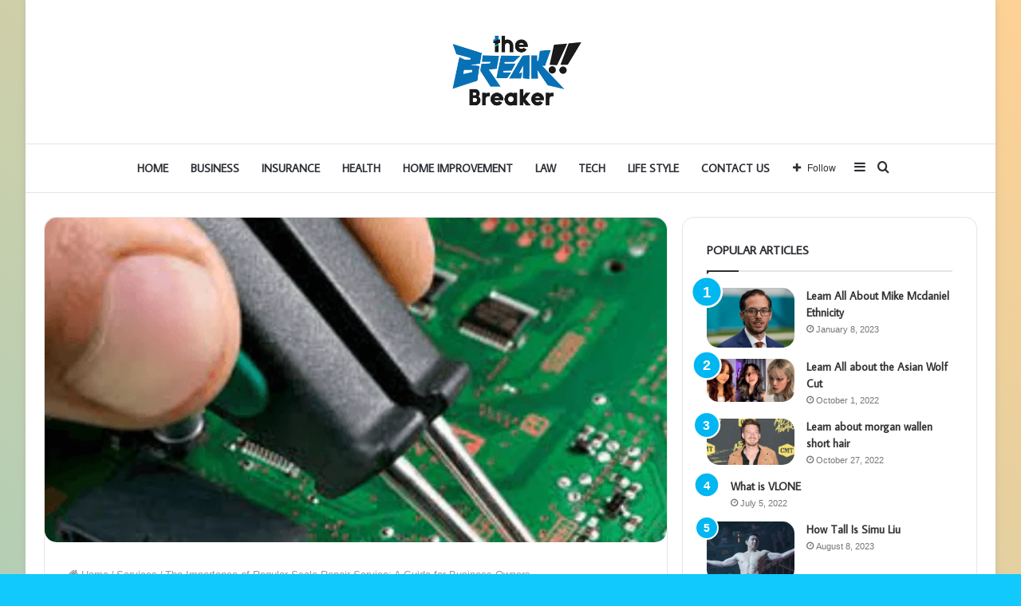

--- FILE ---
content_type: text/html; charset=UTF-8
request_url: https://thebreakbreaker.com/the-importance-of-regular-scale-repair-service-a-guide-for-business-owners/
body_size: 32856
content:
<!DOCTYPE html>
<html lang="en-US" class="" data-skin="light">
<head>
	<meta charset="UTF-8" />
	<link rel="profile" href="http://gmpg.org/xfn/11" />
	<meta name='robots' content='index, follow, max-image-preview:large, max-snippet:-1, max-video-preview:-1' />
	<style>img:is([sizes="auto" i], [sizes^="auto," i]) { contain-intrinsic-size: 3000px 1500px }</style>
	
	<!-- This site is optimized with the Yoast SEO plugin v26.8 - https://yoast.com/product/yoast-seo-wordpress/ -->
	<title>The Importance of Regular Scale Repair Service: A Guide for Business Owners - The Break Breaker</title>
	<meta name="description" content="As a business owner, you know that proper maintenance is key to keeping your operation running smoothly. The scale repair service" />
	<link rel="canonical" href="https://thebreakbreaker.com/the-importance-of-regular-scale-repair-service-a-guide-for-business-owners/" />
	<meta property="og:locale" content="en_US" />
	<meta property="og:type" content="article" />
	<meta property="og:title" content="The Importance of Regular Scale Repair Service: A Guide for Business Owners - The Break Breaker" />
	<meta property="og:description" content="As a business owner, you know that proper maintenance is key to keeping your operation running smoothly. The scale repair service" />
	<meta property="og:url" content="https://thebreakbreaker.com/the-importance-of-regular-scale-repair-service-a-guide-for-business-owners/" />
	<meta property="og:site_name" content="The Break Breaker" />
	<meta property="article:published_time" content="2023-04-03T14:33:22+00:00" />
	<meta property="article:modified_time" content="2023-04-03T14:33:25+00:00" />
	<meta property="og:image" content="https://thebreakbreaker.com/wp-content/uploads/2023/04/Screenshot-67-1.png" />
	<meta property="og:image:width" content="725" />
	<meta property="og:image:height" content="378" />
	<meta property="og:image:type" content="image/png" />
	<meta name="author" content="Seth Vick" />
	<meta name="twitter:card" content="summary_large_image" />
	<meta name="twitter:label1" content="Written by" />
	<meta name="twitter:data1" content="Seth Vick" />
	<meta name="twitter:label2" content="Est. reading time" />
	<meta name="twitter:data2" content="4 minutes" />
	<script type="application/ld+json" class="yoast-schema-graph">{"@context":"https://schema.org","@graph":[{"@type":"Article","@id":"https://thebreakbreaker.com/the-importance-of-regular-scale-repair-service-a-guide-for-business-owners/#article","isPartOf":{"@id":"https://thebreakbreaker.com/the-importance-of-regular-scale-repair-service-a-guide-for-business-owners/"},"author":{"name":"Seth Vick","@id":"https://thebreakbreaker.com/#/schema/person/dc3a07f9b0f0ce5f3a8e7b25224caae4"},"headline":"The Importance of Regular Scale Repair Service: A Guide for Business Owners","datePublished":"2023-04-03T14:33:22+00:00","dateModified":"2023-04-03T14:33:25+00:00","mainEntityOfPage":{"@id":"https://thebreakbreaker.com/the-importance-of-regular-scale-repair-service-a-guide-for-business-owners/"},"wordCount":889,"commentCount":0,"image":{"@id":"https://thebreakbreaker.com/the-importance-of-regular-scale-repair-service-a-guide-for-business-owners/#primaryimage"},"thumbnailUrl":"https://thebreakbreaker.com/wp-content/uploads/2023/04/Screenshot-67-1.png","articleSection":["Services"],"inLanguage":"en-US","potentialAction":[{"@type":"CommentAction","name":"Comment","target":["https://thebreakbreaker.com/the-importance-of-regular-scale-repair-service-a-guide-for-business-owners/#respond"]}]},{"@type":"WebPage","@id":"https://thebreakbreaker.com/the-importance-of-regular-scale-repair-service-a-guide-for-business-owners/","url":"https://thebreakbreaker.com/the-importance-of-regular-scale-repair-service-a-guide-for-business-owners/","name":"The Importance of Regular Scale Repair Service: A Guide for Business Owners - The Break Breaker","isPartOf":{"@id":"https://thebreakbreaker.com/#website"},"primaryImageOfPage":{"@id":"https://thebreakbreaker.com/the-importance-of-regular-scale-repair-service-a-guide-for-business-owners/#primaryimage"},"image":{"@id":"https://thebreakbreaker.com/the-importance-of-regular-scale-repair-service-a-guide-for-business-owners/#primaryimage"},"thumbnailUrl":"https://thebreakbreaker.com/wp-content/uploads/2023/04/Screenshot-67-1.png","datePublished":"2023-04-03T14:33:22+00:00","dateModified":"2023-04-03T14:33:25+00:00","author":{"@id":"https://thebreakbreaker.com/#/schema/person/dc3a07f9b0f0ce5f3a8e7b25224caae4"},"description":"As a business owner, you know that proper maintenance is key to keeping your operation running smoothly. The scale repair service","breadcrumb":{"@id":"https://thebreakbreaker.com/the-importance-of-regular-scale-repair-service-a-guide-for-business-owners/#breadcrumb"},"inLanguage":"en-US","potentialAction":[{"@type":"ReadAction","target":["https://thebreakbreaker.com/the-importance-of-regular-scale-repair-service-a-guide-for-business-owners/"]}]},{"@type":"ImageObject","inLanguage":"en-US","@id":"https://thebreakbreaker.com/the-importance-of-regular-scale-repair-service-a-guide-for-business-owners/#primaryimage","url":"https://thebreakbreaker.com/wp-content/uploads/2023/04/Screenshot-67-1.png","contentUrl":"https://thebreakbreaker.com/wp-content/uploads/2023/04/Screenshot-67-1.png","width":725,"height":378,"caption":"scale repair service"},{"@type":"BreadcrumbList","@id":"https://thebreakbreaker.com/the-importance-of-regular-scale-repair-service-a-guide-for-business-owners/#breadcrumb","itemListElement":[{"@type":"ListItem","position":1,"name":"Home","item":"https://thebreakbreaker.com/"},{"@type":"ListItem","position":2,"name":"The Importance of Regular Scale Repair Service: A Guide for Business Owners"}]},{"@type":"WebSite","@id":"https://thebreakbreaker.com/#website","url":"https://thebreakbreaker.com/","name":"The Break Breaker","description":"Just another WordPress site","potentialAction":[{"@type":"SearchAction","target":{"@type":"EntryPoint","urlTemplate":"https://thebreakbreaker.com/?s={search_term_string}"},"query-input":{"@type":"PropertyValueSpecification","valueRequired":true,"valueName":"search_term_string"}}],"inLanguage":"en-US"},{"@type":"Person","@id":"https://thebreakbreaker.com/#/schema/person/dc3a07f9b0f0ce5f3a8e7b25224caae4","name":"Seth Vick","image":{"@type":"ImageObject","inLanguage":"en-US","@id":"https://thebreakbreaker.com/#/schema/person/image/","url":"https://secure.gravatar.com/avatar/58daeee0cb7b32c7ebc26f56fe23fcca3f6fb145db874c8c48f9412e7976bbcf?s=96&d=mm&r=g","contentUrl":"https://secure.gravatar.com/avatar/58daeee0cb7b32c7ebc26f56fe23fcca3f6fb145db874c8c48f9412e7976bbcf?s=96&d=mm&r=g","caption":"Seth Vick"}}]}</script>
	<!-- / Yoast SEO plugin. -->


<link rel="alternate" type="application/rss+xml" title="The Break Breaker &raquo; Feed" href="https://thebreakbreaker.com/feed/" />
<link rel="alternate" type="application/rss+xml" title="The Break Breaker &raquo; Comments Feed" href="https://thebreakbreaker.com/comments/feed/" />
<link rel="alternate" type="application/rss+xml" title="The Break Breaker &raquo; The Importance of Regular Scale Repair Service: A Guide for Business Owners Comments Feed" href="https://thebreakbreaker.com/the-importance-of-regular-scale-repair-service-a-guide-for-business-owners/feed/" />
<script type="text/javascript">
/* <![CDATA[ */
window._wpemojiSettings = {"baseUrl":"https:\/\/s.w.org\/images\/core\/emoji\/16.0.1\/72x72\/","ext":".png","svgUrl":"https:\/\/s.w.org\/images\/core\/emoji\/16.0.1\/svg\/","svgExt":".svg","source":{"concatemoji":"https:\/\/thebreakbreaker.com\/wp-includes\/js\/wp-emoji-release.min.js?ver=6.8.3"}};
/*! This file is auto-generated */
!function(s,n){var o,i,e;function c(e){try{var t={supportTests:e,timestamp:(new Date).valueOf()};sessionStorage.setItem(o,JSON.stringify(t))}catch(e){}}function p(e,t,n){e.clearRect(0,0,e.canvas.width,e.canvas.height),e.fillText(t,0,0);var t=new Uint32Array(e.getImageData(0,0,e.canvas.width,e.canvas.height).data),a=(e.clearRect(0,0,e.canvas.width,e.canvas.height),e.fillText(n,0,0),new Uint32Array(e.getImageData(0,0,e.canvas.width,e.canvas.height).data));return t.every(function(e,t){return e===a[t]})}function u(e,t){e.clearRect(0,0,e.canvas.width,e.canvas.height),e.fillText(t,0,0);for(var n=e.getImageData(16,16,1,1),a=0;a<n.data.length;a++)if(0!==n.data[a])return!1;return!0}function f(e,t,n,a){switch(t){case"flag":return n(e,"\ud83c\udff3\ufe0f\u200d\u26a7\ufe0f","\ud83c\udff3\ufe0f\u200b\u26a7\ufe0f")?!1:!n(e,"\ud83c\udde8\ud83c\uddf6","\ud83c\udde8\u200b\ud83c\uddf6")&&!n(e,"\ud83c\udff4\udb40\udc67\udb40\udc62\udb40\udc65\udb40\udc6e\udb40\udc67\udb40\udc7f","\ud83c\udff4\u200b\udb40\udc67\u200b\udb40\udc62\u200b\udb40\udc65\u200b\udb40\udc6e\u200b\udb40\udc67\u200b\udb40\udc7f");case"emoji":return!a(e,"\ud83e\udedf")}return!1}function g(e,t,n,a){var r="undefined"!=typeof WorkerGlobalScope&&self instanceof WorkerGlobalScope?new OffscreenCanvas(300,150):s.createElement("canvas"),o=r.getContext("2d",{willReadFrequently:!0}),i=(o.textBaseline="top",o.font="600 32px Arial",{});return e.forEach(function(e){i[e]=t(o,e,n,a)}),i}function t(e){var t=s.createElement("script");t.src=e,t.defer=!0,s.head.appendChild(t)}"undefined"!=typeof Promise&&(o="wpEmojiSettingsSupports",i=["flag","emoji"],n.supports={everything:!0,everythingExceptFlag:!0},e=new Promise(function(e){s.addEventListener("DOMContentLoaded",e,{once:!0})}),new Promise(function(t){var n=function(){try{var e=JSON.parse(sessionStorage.getItem(o));if("object"==typeof e&&"number"==typeof e.timestamp&&(new Date).valueOf()<e.timestamp+604800&&"object"==typeof e.supportTests)return e.supportTests}catch(e){}return null}();if(!n){if("undefined"!=typeof Worker&&"undefined"!=typeof OffscreenCanvas&&"undefined"!=typeof URL&&URL.createObjectURL&&"undefined"!=typeof Blob)try{var e="postMessage("+g.toString()+"("+[JSON.stringify(i),f.toString(),p.toString(),u.toString()].join(",")+"));",a=new Blob([e],{type:"text/javascript"}),r=new Worker(URL.createObjectURL(a),{name:"wpTestEmojiSupports"});return void(r.onmessage=function(e){c(n=e.data),r.terminate(),t(n)})}catch(e){}c(n=g(i,f,p,u))}t(n)}).then(function(e){for(var t in e)n.supports[t]=e[t],n.supports.everything=n.supports.everything&&n.supports[t],"flag"!==t&&(n.supports.everythingExceptFlag=n.supports.everythingExceptFlag&&n.supports[t]);n.supports.everythingExceptFlag=n.supports.everythingExceptFlag&&!n.supports.flag,n.DOMReady=!1,n.readyCallback=function(){n.DOMReady=!0}}).then(function(){return e}).then(function(){var e;n.supports.everything||(n.readyCallback(),(e=n.source||{}).concatemoji?t(e.concatemoji):e.wpemoji&&e.twemoji&&(t(e.twemoji),t(e.wpemoji)))}))}((window,document),window._wpemojiSettings);
/* ]]> */
</script>

<style id='wp-emoji-styles-inline-css' type='text/css'>

	img.wp-smiley, img.emoji {
		display: inline !important;
		border: none !important;
		box-shadow: none !important;
		height: 1em !important;
		width: 1em !important;
		margin: 0 0.07em !important;
		vertical-align: -0.1em !important;
		background: none !important;
		padding: 0 !important;
	}
</style>
<link rel='stylesheet' id='wp-block-library-css' href='https://thebreakbreaker.com/wp-includes/css/dist/block-library/style.min.css?ver=6.8.3' type='text/css' media='all' />
<style id='wp-block-library-theme-inline-css' type='text/css'>
.wp-block-audio :where(figcaption){color:#555;font-size:13px;text-align:center}.is-dark-theme .wp-block-audio :where(figcaption){color:#ffffffa6}.wp-block-audio{margin:0 0 1em}.wp-block-code{border:1px solid #ccc;border-radius:4px;font-family:Menlo,Consolas,monaco,monospace;padding:.8em 1em}.wp-block-embed :where(figcaption){color:#555;font-size:13px;text-align:center}.is-dark-theme .wp-block-embed :where(figcaption){color:#ffffffa6}.wp-block-embed{margin:0 0 1em}.blocks-gallery-caption{color:#555;font-size:13px;text-align:center}.is-dark-theme .blocks-gallery-caption{color:#ffffffa6}:root :where(.wp-block-image figcaption){color:#555;font-size:13px;text-align:center}.is-dark-theme :root :where(.wp-block-image figcaption){color:#ffffffa6}.wp-block-image{margin:0 0 1em}.wp-block-pullquote{border-bottom:4px solid;border-top:4px solid;color:currentColor;margin-bottom:1.75em}.wp-block-pullquote cite,.wp-block-pullquote footer,.wp-block-pullquote__citation{color:currentColor;font-size:.8125em;font-style:normal;text-transform:uppercase}.wp-block-quote{border-left:.25em solid;margin:0 0 1.75em;padding-left:1em}.wp-block-quote cite,.wp-block-quote footer{color:currentColor;font-size:.8125em;font-style:normal;position:relative}.wp-block-quote:where(.has-text-align-right){border-left:none;border-right:.25em solid;padding-left:0;padding-right:1em}.wp-block-quote:where(.has-text-align-center){border:none;padding-left:0}.wp-block-quote.is-large,.wp-block-quote.is-style-large,.wp-block-quote:where(.is-style-plain){border:none}.wp-block-search .wp-block-search__label{font-weight:700}.wp-block-search__button{border:1px solid #ccc;padding:.375em .625em}:where(.wp-block-group.has-background){padding:1.25em 2.375em}.wp-block-separator.has-css-opacity{opacity:.4}.wp-block-separator{border:none;border-bottom:2px solid;margin-left:auto;margin-right:auto}.wp-block-separator.has-alpha-channel-opacity{opacity:1}.wp-block-separator:not(.is-style-wide):not(.is-style-dots){width:100px}.wp-block-separator.has-background:not(.is-style-dots){border-bottom:none;height:1px}.wp-block-separator.has-background:not(.is-style-wide):not(.is-style-dots){height:2px}.wp-block-table{margin:0 0 1em}.wp-block-table td,.wp-block-table th{word-break:normal}.wp-block-table :where(figcaption){color:#555;font-size:13px;text-align:center}.is-dark-theme .wp-block-table :where(figcaption){color:#ffffffa6}.wp-block-video :where(figcaption){color:#555;font-size:13px;text-align:center}.is-dark-theme .wp-block-video :where(figcaption){color:#ffffffa6}.wp-block-video{margin:0 0 1em}:root :where(.wp-block-template-part.has-background){margin-bottom:0;margin-top:0;padding:1.25em 2.375em}
</style>
<style id='classic-theme-styles-inline-css' type='text/css'>
/*! This file is auto-generated */
.wp-block-button__link{color:#fff;background-color:#32373c;border-radius:9999px;box-shadow:none;text-decoration:none;padding:calc(.667em + 2px) calc(1.333em + 2px);font-size:1.125em}.wp-block-file__button{background:#32373c;color:#fff;text-decoration:none}
</style>
<style id='global-styles-inline-css' type='text/css'>
:root{--wp--preset--aspect-ratio--square: 1;--wp--preset--aspect-ratio--4-3: 4/3;--wp--preset--aspect-ratio--3-4: 3/4;--wp--preset--aspect-ratio--3-2: 3/2;--wp--preset--aspect-ratio--2-3: 2/3;--wp--preset--aspect-ratio--16-9: 16/9;--wp--preset--aspect-ratio--9-16: 9/16;--wp--preset--color--black: #000000;--wp--preset--color--cyan-bluish-gray: #abb8c3;--wp--preset--color--white: #ffffff;--wp--preset--color--pale-pink: #f78da7;--wp--preset--color--vivid-red: #cf2e2e;--wp--preset--color--luminous-vivid-orange: #ff6900;--wp--preset--color--luminous-vivid-amber: #fcb900;--wp--preset--color--light-green-cyan: #7bdcb5;--wp--preset--color--vivid-green-cyan: #00d084;--wp--preset--color--pale-cyan-blue: #8ed1fc;--wp--preset--color--vivid-cyan-blue: #0693e3;--wp--preset--color--vivid-purple: #9b51e0;--wp--preset--gradient--vivid-cyan-blue-to-vivid-purple: linear-gradient(135deg,rgba(6,147,227,1) 0%,rgb(155,81,224) 100%);--wp--preset--gradient--light-green-cyan-to-vivid-green-cyan: linear-gradient(135deg,rgb(122,220,180) 0%,rgb(0,208,130) 100%);--wp--preset--gradient--luminous-vivid-amber-to-luminous-vivid-orange: linear-gradient(135deg,rgba(252,185,0,1) 0%,rgba(255,105,0,1) 100%);--wp--preset--gradient--luminous-vivid-orange-to-vivid-red: linear-gradient(135deg,rgba(255,105,0,1) 0%,rgb(207,46,46) 100%);--wp--preset--gradient--very-light-gray-to-cyan-bluish-gray: linear-gradient(135deg,rgb(238,238,238) 0%,rgb(169,184,195) 100%);--wp--preset--gradient--cool-to-warm-spectrum: linear-gradient(135deg,rgb(74,234,220) 0%,rgb(151,120,209) 20%,rgb(207,42,186) 40%,rgb(238,44,130) 60%,rgb(251,105,98) 80%,rgb(254,248,76) 100%);--wp--preset--gradient--blush-light-purple: linear-gradient(135deg,rgb(255,206,236) 0%,rgb(152,150,240) 100%);--wp--preset--gradient--blush-bordeaux: linear-gradient(135deg,rgb(254,205,165) 0%,rgb(254,45,45) 50%,rgb(107,0,62) 100%);--wp--preset--gradient--luminous-dusk: linear-gradient(135deg,rgb(255,203,112) 0%,rgb(199,81,192) 50%,rgb(65,88,208) 100%);--wp--preset--gradient--pale-ocean: linear-gradient(135deg,rgb(255,245,203) 0%,rgb(182,227,212) 50%,rgb(51,167,181) 100%);--wp--preset--gradient--electric-grass: linear-gradient(135deg,rgb(202,248,128) 0%,rgb(113,206,126) 100%);--wp--preset--gradient--midnight: linear-gradient(135deg,rgb(2,3,129) 0%,rgb(40,116,252) 100%);--wp--preset--font-size--small: 13px;--wp--preset--font-size--medium: 20px;--wp--preset--font-size--large: 36px;--wp--preset--font-size--x-large: 42px;--wp--preset--spacing--20: 0.44rem;--wp--preset--spacing--30: 0.67rem;--wp--preset--spacing--40: 1rem;--wp--preset--spacing--50: 1.5rem;--wp--preset--spacing--60: 2.25rem;--wp--preset--spacing--70: 3.38rem;--wp--preset--spacing--80: 5.06rem;--wp--preset--shadow--natural: 6px 6px 9px rgba(0, 0, 0, 0.2);--wp--preset--shadow--deep: 12px 12px 50px rgba(0, 0, 0, 0.4);--wp--preset--shadow--sharp: 6px 6px 0px rgba(0, 0, 0, 0.2);--wp--preset--shadow--outlined: 6px 6px 0px -3px rgba(255, 255, 255, 1), 6px 6px rgba(0, 0, 0, 1);--wp--preset--shadow--crisp: 6px 6px 0px rgba(0, 0, 0, 1);}:where(.is-layout-flex){gap: 0.5em;}:where(.is-layout-grid){gap: 0.5em;}body .is-layout-flex{display: flex;}.is-layout-flex{flex-wrap: wrap;align-items: center;}.is-layout-flex > :is(*, div){margin: 0;}body .is-layout-grid{display: grid;}.is-layout-grid > :is(*, div){margin: 0;}:where(.wp-block-columns.is-layout-flex){gap: 2em;}:where(.wp-block-columns.is-layout-grid){gap: 2em;}:where(.wp-block-post-template.is-layout-flex){gap: 1.25em;}:where(.wp-block-post-template.is-layout-grid){gap: 1.25em;}.has-black-color{color: var(--wp--preset--color--black) !important;}.has-cyan-bluish-gray-color{color: var(--wp--preset--color--cyan-bluish-gray) !important;}.has-white-color{color: var(--wp--preset--color--white) !important;}.has-pale-pink-color{color: var(--wp--preset--color--pale-pink) !important;}.has-vivid-red-color{color: var(--wp--preset--color--vivid-red) !important;}.has-luminous-vivid-orange-color{color: var(--wp--preset--color--luminous-vivid-orange) !important;}.has-luminous-vivid-amber-color{color: var(--wp--preset--color--luminous-vivid-amber) !important;}.has-light-green-cyan-color{color: var(--wp--preset--color--light-green-cyan) !important;}.has-vivid-green-cyan-color{color: var(--wp--preset--color--vivid-green-cyan) !important;}.has-pale-cyan-blue-color{color: var(--wp--preset--color--pale-cyan-blue) !important;}.has-vivid-cyan-blue-color{color: var(--wp--preset--color--vivid-cyan-blue) !important;}.has-vivid-purple-color{color: var(--wp--preset--color--vivid-purple) !important;}.has-black-background-color{background-color: var(--wp--preset--color--black) !important;}.has-cyan-bluish-gray-background-color{background-color: var(--wp--preset--color--cyan-bluish-gray) !important;}.has-white-background-color{background-color: var(--wp--preset--color--white) !important;}.has-pale-pink-background-color{background-color: var(--wp--preset--color--pale-pink) !important;}.has-vivid-red-background-color{background-color: var(--wp--preset--color--vivid-red) !important;}.has-luminous-vivid-orange-background-color{background-color: var(--wp--preset--color--luminous-vivid-orange) !important;}.has-luminous-vivid-amber-background-color{background-color: var(--wp--preset--color--luminous-vivid-amber) !important;}.has-light-green-cyan-background-color{background-color: var(--wp--preset--color--light-green-cyan) !important;}.has-vivid-green-cyan-background-color{background-color: var(--wp--preset--color--vivid-green-cyan) !important;}.has-pale-cyan-blue-background-color{background-color: var(--wp--preset--color--pale-cyan-blue) !important;}.has-vivid-cyan-blue-background-color{background-color: var(--wp--preset--color--vivid-cyan-blue) !important;}.has-vivid-purple-background-color{background-color: var(--wp--preset--color--vivid-purple) !important;}.has-black-border-color{border-color: var(--wp--preset--color--black) !important;}.has-cyan-bluish-gray-border-color{border-color: var(--wp--preset--color--cyan-bluish-gray) !important;}.has-white-border-color{border-color: var(--wp--preset--color--white) !important;}.has-pale-pink-border-color{border-color: var(--wp--preset--color--pale-pink) !important;}.has-vivid-red-border-color{border-color: var(--wp--preset--color--vivid-red) !important;}.has-luminous-vivid-orange-border-color{border-color: var(--wp--preset--color--luminous-vivid-orange) !important;}.has-luminous-vivid-amber-border-color{border-color: var(--wp--preset--color--luminous-vivid-amber) !important;}.has-light-green-cyan-border-color{border-color: var(--wp--preset--color--light-green-cyan) !important;}.has-vivid-green-cyan-border-color{border-color: var(--wp--preset--color--vivid-green-cyan) !important;}.has-pale-cyan-blue-border-color{border-color: var(--wp--preset--color--pale-cyan-blue) !important;}.has-vivid-cyan-blue-border-color{border-color: var(--wp--preset--color--vivid-cyan-blue) !important;}.has-vivid-purple-border-color{border-color: var(--wp--preset--color--vivid-purple) !important;}.has-vivid-cyan-blue-to-vivid-purple-gradient-background{background: var(--wp--preset--gradient--vivid-cyan-blue-to-vivid-purple) !important;}.has-light-green-cyan-to-vivid-green-cyan-gradient-background{background: var(--wp--preset--gradient--light-green-cyan-to-vivid-green-cyan) !important;}.has-luminous-vivid-amber-to-luminous-vivid-orange-gradient-background{background: var(--wp--preset--gradient--luminous-vivid-amber-to-luminous-vivid-orange) !important;}.has-luminous-vivid-orange-to-vivid-red-gradient-background{background: var(--wp--preset--gradient--luminous-vivid-orange-to-vivid-red) !important;}.has-very-light-gray-to-cyan-bluish-gray-gradient-background{background: var(--wp--preset--gradient--very-light-gray-to-cyan-bluish-gray) !important;}.has-cool-to-warm-spectrum-gradient-background{background: var(--wp--preset--gradient--cool-to-warm-spectrum) !important;}.has-blush-light-purple-gradient-background{background: var(--wp--preset--gradient--blush-light-purple) !important;}.has-blush-bordeaux-gradient-background{background: var(--wp--preset--gradient--blush-bordeaux) !important;}.has-luminous-dusk-gradient-background{background: var(--wp--preset--gradient--luminous-dusk) !important;}.has-pale-ocean-gradient-background{background: var(--wp--preset--gradient--pale-ocean) !important;}.has-electric-grass-gradient-background{background: var(--wp--preset--gradient--electric-grass) !important;}.has-midnight-gradient-background{background: var(--wp--preset--gradient--midnight) !important;}.has-small-font-size{font-size: var(--wp--preset--font-size--small) !important;}.has-medium-font-size{font-size: var(--wp--preset--font-size--medium) !important;}.has-large-font-size{font-size: var(--wp--preset--font-size--large) !important;}.has-x-large-font-size{font-size: var(--wp--preset--font-size--x-large) !important;}
:where(.wp-block-post-template.is-layout-flex){gap: 1.25em;}:where(.wp-block-post-template.is-layout-grid){gap: 1.25em;}
:where(.wp-block-columns.is-layout-flex){gap: 2em;}:where(.wp-block-columns.is-layout-grid){gap: 2em;}
:root :where(.wp-block-pullquote){font-size: 1.5em;line-height: 1.6;}
</style>
<link rel='stylesheet' id='tie-css-base-css' href='https://thebreakbreaker.com/wp-content/themes/jannah/assets/css/base.min.css?ver=5.4.7' type='text/css' media='all' />
<link rel='stylesheet' id='tie-css-styles-css' href='https://thebreakbreaker.com/wp-content/themes/jannah/assets/css/style.min.css?ver=5.4.7' type='text/css' media='all' />
<link rel='stylesheet' id='tie-css-widgets-css' href='https://thebreakbreaker.com/wp-content/themes/jannah/assets/css/widgets.min.css?ver=5.4.7' type='text/css' media='all' />
<link rel='stylesheet' id='tie-css-helpers-css' href='https://thebreakbreaker.com/wp-content/themes/jannah/assets/css/helpers.min.css?ver=5.4.7' type='text/css' media='all' />
<link rel='stylesheet' id='tie-fontawesome5-css' href='https://thebreakbreaker.com/wp-content/themes/jannah/assets/css/fontawesome.css?ver=5.4.7' type='text/css' media='all' />
<link rel='stylesheet' id='tie-css-ilightbox-css' href='https://thebreakbreaker.com/wp-content/themes/jannah/assets/ilightbox/light-skin/skin.css?ver=5.4.7' type='text/css' media='all' />
<link rel='stylesheet' id='tie-css-single-css' href='https://thebreakbreaker.com/wp-content/themes/jannah/assets/css/single.min.css?ver=5.4.7' type='text/css' media='all' />
<link rel='stylesheet' id='tie-css-print-css' href='https://thebreakbreaker.com/wp-content/themes/jannah/assets/css/print.css?ver=5.4.7' type='text/css' media='print' />
<style id='tie-css-print-inline-css' type='text/css'>
.wf-active .logo-text,.wf-active h1,.wf-active h2,.wf-active h3,.wf-active h4,.wf-active h5,.wf-active h6,.wf-active .the-subtitle{font-family: 'Average Sans';}.wf-active #main-nav .main-menu > ul > li > a{font-family: 'Average Sans';}#main-nav .main-menu > ul > li > a{font-size: 14px;text-transform: uppercase;}#tie-wrapper .mag-box-title h3{text-transform: uppercase;}#footer .widget-title .the-subtitle{text-transform: uppercase;}#tie-wrapper .widget-title .the-subtitle,#tie-wrapper #comments-title,#tie-wrapper .comment-reply-title,#tie-wrapper .woocommerce-tabs .panel h2,#tie-wrapper .related.products h2,#tie-wrapper #bbpress-forums #new-post > fieldset.bbp-form > legend,#tie-wrapper .entry-content .review-box-header{text-transform: uppercase;}#tie-body{background-color: #11c9fc;background-image: -webkit-linear-gradient(45deg,#11c9fc,#ffd194);background-image: linear-gradient(45deg,#11c9fc,#ffd194);}.brand-title,a:hover,.tie-popup-search-submit,#logo.text-logo a,.theme-header nav .components #search-submit:hover,.theme-header .header-nav .components > li:hover > a,.theme-header .header-nav .components li a:hover,.main-menu ul.cats-vertical li a.is-active,.main-menu ul.cats-vertical li a:hover,.main-nav li.mega-menu .post-meta a:hover,.main-nav li.mega-menu .post-box-title a:hover,.search-in-main-nav.autocomplete-suggestions a:hover,#main-nav .menu ul:not(.cats-horizontal) li:hover > a,#main-nav .menu ul li.current-menu-item:not(.mega-link-column) > a,.top-nav .menu li:hover > a,.top-nav .menu > .tie-current-menu > a,.search-in-top-nav.autocomplete-suggestions .post-title a:hover,div.mag-box .mag-box-options .mag-box-filter-links a.active,.mag-box-filter-links .flexMenu-viewMore:hover > a,.stars-rating-active,body .tabs.tabs .active > a,.video-play-icon,.spinner-circle:after,#go-to-content:hover,.comment-list .comment-author .fn,.commentlist .comment-author .fn,blockquote::before,blockquote cite,blockquote.quote-simple p,.multiple-post-pages a:hover,#story-index li .is-current,.latest-tweets-widget .twitter-icon-wrap span,.wide-slider-nav-wrapper .slide,.wide-next-prev-slider-wrapper .tie-slider-nav li:hover span,.review-final-score h3,#mobile-menu-icon:hover .menu-text,body .entry a,.dark-skin body .entry a,.entry .post-bottom-meta a:hover,.comment-list .comment-content a,q a,blockquote a,.widget.tie-weather-widget .icon-basecloud-bg:after,.site-footer a:hover,.site-footer .stars-rating-active,.site-footer .twitter-icon-wrap span,.site-info a:hover{color: #01b7f2;}#instagram-link a:hover{color: #01b7f2 !important;border-color: #01b7f2 !important;}[type='submit'],.button,.generic-button a,.generic-button button,.theme-header .header-nav .comp-sub-menu a.button.guest-btn:hover,.theme-header .header-nav .comp-sub-menu a.checkout-button,nav.main-nav .menu > li.tie-current-menu > a,nav.main-nav .menu > li:hover > a,.main-menu .mega-links-head:after,.main-nav .mega-menu.mega-cat .cats-horizontal li a.is-active,#mobile-menu-icon:hover .nav-icon,#mobile-menu-icon:hover .nav-icon:before,#mobile-menu-icon:hover .nav-icon:after,.search-in-main-nav.autocomplete-suggestions a.button,.search-in-top-nav.autocomplete-suggestions a.button,.spinner > div,.post-cat,.pages-numbers li.current span,.multiple-post-pages > span,#tie-wrapper .mejs-container .mejs-controls,.mag-box-filter-links a:hover,.slider-arrow-nav a:not(.pagination-disabled):hover,.comment-list .reply a:hover,.commentlist .reply a:hover,#reading-position-indicator,#story-index-icon,.videos-block .playlist-title,.review-percentage .review-item span span,.tie-slick-dots li.slick-active button,.tie-slick-dots li button:hover,.digital-rating-static,.timeline-widget li a:hover .date:before,#wp-calendar #today,.posts-list-counter li.widget-post-list:before,.cat-counter a + span,.tie-slider-nav li span:hover,.fullwidth-area .widget_tag_cloud .tagcloud a:hover,.magazine2:not(.block-head-4) .dark-widgetized-area ul.tabs a:hover,.magazine2:not(.block-head-4) .dark-widgetized-area ul.tabs .active a,.magazine1 .dark-widgetized-area ul.tabs a:hover,.magazine1 .dark-widgetized-area ul.tabs .active a,.block-head-4.magazine2 .dark-widgetized-area .tabs.tabs .active a,.block-head-4.magazine2 .dark-widgetized-area .tabs > .active a:before,.block-head-4.magazine2 .dark-widgetized-area .tabs > .active a:after,.demo_store,.demo #logo:after,.demo #sticky-logo:after,.widget.tie-weather-widget,span.video-close-btn:hover,#go-to-top,.latest-tweets-widget .slider-links .button:not(:hover){background-color: #01b7f2;color: #FFFFFF;}.tie-weather-widget .widget-title .the-subtitle,.block-head-4.magazine2 #footer .tabs .active a:hover{color: #FFFFFF;}pre,code,.pages-numbers li.current span,.theme-header .header-nav .comp-sub-menu a.button.guest-btn:hover,.multiple-post-pages > span,.post-content-slideshow .tie-slider-nav li span:hover,#tie-body .tie-slider-nav li > span:hover,.slider-arrow-nav a:not(.pagination-disabled):hover,.main-nav .mega-menu.mega-cat .cats-horizontal li a.is-active,.main-nav .mega-menu.mega-cat .cats-horizontal li a:hover,.main-menu .menu > li > .menu-sub-content{border-color: #01b7f2;}.main-menu .menu > li.tie-current-menu{border-bottom-color: #01b7f2;}.top-nav .menu li.tie-current-menu > a:before,.top-nav .menu li.menu-item-has-children:hover > a:before{border-top-color: #01b7f2;}.main-nav .main-menu .menu > li.tie-current-menu > a:before,.main-nav .main-menu .menu > li:hover > a:before{border-top-color: #FFFFFF;}header.main-nav-light .main-nav .menu-item-has-children li:hover > a:before,header.main-nav-light .main-nav .mega-menu li:hover > a:before{border-left-color: #01b7f2;}.rtl header.main-nav-light .main-nav .menu-item-has-children li:hover > a:before,.rtl header.main-nav-light .main-nav .mega-menu li:hover > a:before{border-right-color: #01b7f2;border-left-color: transparent;}.top-nav ul.menu li .menu-item-has-children:hover > a:before{border-top-color: transparent;border-left-color: #01b7f2;}.rtl .top-nav ul.menu li .menu-item-has-children:hover > a:before{border-left-color: transparent;border-right-color: #01b7f2;}::-moz-selection{background-color: #01b7f2;color: #FFFFFF;}::selection{background-color: #01b7f2;color: #FFFFFF;}circle.circle_bar{stroke: #01b7f2;}#reading-position-indicator{box-shadow: 0 0 10px rgba( 1,183,242,0.7);}#logo.text-logo a:hover,body .entry a:hover,.dark-skin body .entry a:hover,.comment-list .comment-content a:hover,.block-head-4.magazine2 .site-footer .tabs li a:hover,q a:hover,blockquote a:hover{color: #0085c0;}.button:hover,input[type='submit']:hover,.generic-button a:hover,.generic-button button:hover,a.post-cat:hover,.site-footer .button:hover,.site-footer [type='submit']:hover,.search-in-main-nav.autocomplete-suggestions a.button:hover,.search-in-top-nav.autocomplete-suggestions a.button:hover,.theme-header .header-nav .comp-sub-menu a.checkout-button:hover{background-color: #0085c0;color: #FFFFFF;}.theme-header .header-nav .comp-sub-menu a.checkout-button:not(:hover),body .entry a.button{color: #FFFFFF;}#story-index.is-compact .story-index-content{background-color: #01b7f2;}#story-index.is-compact .story-index-content a,#story-index.is-compact .story-index-content .is-current{color: #FFFFFF;}#tie-body .mag-box-title h3 a,#tie-body .block-more-button{color: #01b7f2;}#tie-body .mag-box-title h3 a:hover,#tie-body .block-more-button:hover{color: #0085c0;}#tie-body .mag-box-title{color: #01b7f2;}#tie-body .mag-box-title:before{border-top-color: #01b7f2;}#tie-body .mag-box-title:after,#tie-body #footer .widget-title:after{background-color: #01b7f2;}.brand-title,a:hover,.tie-popup-search-submit,#logo.text-logo a,.theme-header nav .components #search-submit:hover,.theme-header .header-nav .components > li:hover > a,.theme-header .header-nav .components li a:hover,.main-menu ul.cats-vertical li a.is-active,.main-menu ul.cats-vertical li a:hover,.main-nav li.mega-menu .post-meta a:hover,.main-nav li.mega-menu .post-box-title a:hover,.search-in-main-nav.autocomplete-suggestions a:hover,#main-nav .menu ul:not(.cats-horizontal) li:hover > a,#main-nav .menu ul li.current-menu-item:not(.mega-link-column) > a,.top-nav .menu li:hover > a,.top-nav .menu > .tie-current-menu > a,.search-in-top-nav.autocomplete-suggestions .post-title a:hover,div.mag-box .mag-box-options .mag-box-filter-links a.active,.mag-box-filter-links .flexMenu-viewMore:hover > a,.stars-rating-active,body .tabs.tabs .active > a,.video-play-icon,.spinner-circle:after,#go-to-content:hover,.comment-list .comment-author .fn,.commentlist .comment-author .fn,blockquote::before,blockquote cite,blockquote.quote-simple p,.multiple-post-pages a:hover,#story-index li .is-current,.latest-tweets-widget .twitter-icon-wrap span,.wide-slider-nav-wrapper .slide,.wide-next-prev-slider-wrapper .tie-slider-nav li:hover span,.review-final-score h3,#mobile-menu-icon:hover .menu-text,body .entry a,.dark-skin body .entry a,.entry .post-bottom-meta a:hover,.comment-list .comment-content a,q a,blockquote a,.widget.tie-weather-widget .icon-basecloud-bg:after,.site-footer a:hover,.site-footer .stars-rating-active,.site-footer .twitter-icon-wrap span,.site-info a:hover{color: #01b7f2;}#instagram-link a:hover{color: #01b7f2 !important;border-color: #01b7f2 !important;}[type='submit'],.button,.generic-button a,.generic-button button,.theme-header .header-nav .comp-sub-menu a.button.guest-btn:hover,.theme-header .header-nav .comp-sub-menu a.checkout-button,nav.main-nav .menu > li.tie-current-menu > a,nav.main-nav .menu > li:hover > a,.main-menu .mega-links-head:after,.main-nav .mega-menu.mega-cat .cats-horizontal li a.is-active,#mobile-menu-icon:hover .nav-icon,#mobile-menu-icon:hover .nav-icon:before,#mobile-menu-icon:hover .nav-icon:after,.search-in-main-nav.autocomplete-suggestions a.button,.search-in-top-nav.autocomplete-suggestions a.button,.spinner > div,.post-cat,.pages-numbers li.current span,.multiple-post-pages > span,#tie-wrapper .mejs-container .mejs-controls,.mag-box-filter-links a:hover,.slider-arrow-nav a:not(.pagination-disabled):hover,.comment-list .reply a:hover,.commentlist .reply a:hover,#reading-position-indicator,#story-index-icon,.videos-block .playlist-title,.review-percentage .review-item span span,.tie-slick-dots li.slick-active button,.tie-slick-dots li button:hover,.digital-rating-static,.timeline-widget li a:hover .date:before,#wp-calendar #today,.posts-list-counter li.widget-post-list:before,.cat-counter a + span,.tie-slider-nav li span:hover,.fullwidth-area .widget_tag_cloud .tagcloud a:hover,.magazine2:not(.block-head-4) .dark-widgetized-area ul.tabs a:hover,.magazine2:not(.block-head-4) .dark-widgetized-area ul.tabs .active a,.magazine1 .dark-widgetized-area ul.tabs a:hover,.magazine1 .dark-widgetized-area ul.tabs .active a,.block-head-4.magazine2 .dark-widgetized-area .tabs.tabs .active a,.block-head-4.magazine2 .dark-widgetized-area .tabs > .active a:before,.block-head-4.magazine2 .dark-widgetized-area .tabs > .active a:after,.demo_store,.demo #logo:after,.demo #sticky-logo:after,.widget.tie-weather-widget,span.video-close-btn:hover,#go-to-top,.latest-tweets-widget .slider-links .button:not(:hover){background-color: #01b7f2;color: #FFFFFF;}.tie-weather-widget .widget-title .the-subtitle,.block-head-4.magazine2 #footer .tabs .active a:hover{color: #FFFFFF;}pre,code,.pages-numbers li.current span,.theme-header .header-nav .comp-sub-menu a.button.guest-btn:hover,.multiple-post-pages > span,.post-content-slideshow .tie-slider-nav li span:hover,#tie-body .tie-slider-nav li > span:hover,.slider-arrow-nav a:not(.pagination-disabled):hover,.main-nav .mega-menu.mega-cat .cats-horizontal li a.is-active,.main-nav .mega-menu.mega-cat .cats-horizontal li a:hover,.main-menu .menu > li > .menu-sub-content{border-color: #01b7f2;}.main-menu .menu > li.tie-current-menu{border-bottom-color: #01b7f2;}.top-nav .menu li.tie-current-menu > a:before,.top-nav .menu li.menu-item-has-children:hover > a:before{border-top-color: #01b7f2;}.main-nav .main-menu .menu > li.tie-current-menu > a:before,.main-nav .main-menu .menu > li:hover > a:before{border-top-color: #FFFFFF;}header.main-nav-light .main-nav .menu-item-has-children li:hover > a:before,header.main-nav-light .main-nav .mega-menu li:hover > a:before{border-left-color: #01b7f2;}.rtl header.main-nav-light .main-nav .menu-item-has-children li:hover > a:before,.rtl header.main-nav-light .main-nav .mega-menu li:hover > a:before{border-right-color: #01b7f2;border-left-color: transparent;}.top-nav ul.menu li .menu-item-has-children:hover > a:before{border-top-color: transparent;border-left-color: #01b7f2;}.rtl .top-nav ul.menu li .menu-item-has-children:hover > a:before{border-left-color: transparent;border-right-color: #01b7f2;}::-moz-selection{background-color: #01b7f2;color: #FFFFFF;}::selection{background-color: #01b7f2;color: #FFFFFF;}circle.circle_bar{stroke: #01b7f2;}#reading-position-indicator{box-shadow: 0 0 10px rgba( 1,183,242,0.7);}#logo.text-logo a:hover,body .entry a:hover,.dark-skin body .entry a:hover,.comment-list .comment-content a:hover,.block-head-4.magazine2 .site-footer .tabs li a:hover,q a:hover,blockquote a:hover{color: #0085c0;}.button:hover,input[type='submit']:hover,.generic-button a:hover,.generic-button button:hover,a.post-cat:hover,.site-footer .button:hover,.site-footer [type='submit']:hover,.search-in-main-nav.autocomplete-suggestions a.button:hover,.search-in-top-nav.autocomplete-suggestions a.button:hover,.theme-header .header-nav .comp-sub-menu a.checkout-button:hover{background-color: #0085c0;color: #FFFFFF;}.theme-header .header-nav .comp-sub-menu a.checkout-button:not(:hover),body .entry a.button{color: #FFFFFF;}#story-index.is-compact .story-index-content{background-color: #01b7f2;}#story-index.is-compact .story-index-content a,#story-index.is-compact .story-index-content .is-current{color: #FFFFFF;}#tie-body .mag-box-title h3 a,#tie-body .block-more-button{color: #01b7f2;}#tie-body .mag-box-title h3 a:hover,#tie-body .block-more-button:hover{color: #0085c0;}#tie-body .mag-box-title{color: #01b7f2;}#tie-body .mag-box-title:before{border-top-color: #01b7f2;}#tie-body .mag-box-title:after,#tie-body #footer .widget-title:after{background-color: #01b7f2;}#footer{background-image: url(https://thebreakbreaker.com/wp-content/uploads/2022/11/footer.jpg);background-repeat: no-repeat;background-size: initial; background-attachment: scroll;background-position: center bottom;}#site-info{background-color: rgba(0,0,0,0.01);}.tie-cat-448,.tie-cat-item-448 > span{background-color:#e67e22 !important;color:#FFFFFF !important;}.tie-cat-448:after{border-top-color:#e67e22 !important;}.tie-cat-448:hover{background-color:#c86004 !important;}.tie-cat-448:hover:after{border-top-color:#c86004 !important;}.tie-cat-9,.tie-cat-item-9 > span{background-color:#2ecc71 !important;color:#FFFFFF !important;}.tie-cat-9:after{border-top-color:#2ecc71 !important;}.tie-cat-9:hover{background-color:#10ae53 !important;}.tie-cat-9:hover:after{border-top-color:#10ae53 !important;}.tie-cat-437,.tie-cat-item-437 > span{background-color:#9b59b6 !important;color:#FFFFFF !important;}.tie-cat-437:after{border-top-color:#9b59b6 !important;}.tie-cat-437:hover{background-color:#7d3b98 !important;}.tie-cat-437:hover:after{border-top-color:#7d3b98 !important;}.tie-cat-459,.tie-cat-item-459 > span{background-color:#34495e !important;color:#FFFFFF !important;}.tie-cat-459:after{border-top-color:#34495e !important;}.tie-cat-459:hover{background-color:#162b40 !important;}.tie-cat-459:hover:after{border-top-color:#162b40 !important;}.tie-cat-6,.tie-cat-item-6 > span{background-color:#795548 !important;color:#FFFFFF !important;}.tie-cat-6:after{border-top-color:#795548 !important;}.tie-cat-6:hover{background-color:#5b372a !important;}.tie-cat-6:hover:after{border-top-color:#5b372a !important;}.tie-cat-5,.tie-cat-item-5 > span{background-color:#4CAF50 !important;color:#FFFFFF !important;}.tie-cat-5:after{border-top-color:#4CAF50 !important;}.tie-cat-5:hover{background-color:#2e9132 !important;}.tie-cat-5:hover:after{border-top-color:#2e9132 !important;}@media (max-width: 991px){.side-aside.dark-skin{background-image: url(https://thebreakbreaker.com/wp-content/uploads/2022/11/mobile.jpg);background-repeat: no-repeat;background-size: cover; background-attachment: fixed;}}body a.go-to-top-button,body .more-link,body .button,body [type='submit'],body .generic-button a,body .generic-button button,body textarea,body input:not([type='checkbox']):not([type='radio']),body .mag-box .breaking,body .social-icons-widget .social-icons-item .social-link,body .widget_product_tag_cloud a,body .widget_tag_cloud a,body .post-tags a,body .widget_layered_nav_filters a,body .post-bottom-meta-title,body .post-bottom-meta a,body .post-cat,body .more-link,body .show-more-button,body #instagram-link.is-expanded .follow-button,body .cat-counter a + span,body .mag-box-options .slider-arrow-nav a,body .main-menu .cats-horizontal li a,body #instagram-link.is-compact,body .pages-numbers a,body .pages-nav-item,body .bp-pagination-links .page-numbers,body .fullwidth-area .widget_tag_cloud .tagcloud a,body .header-layout-1 #main-nav .components #search-input,body ul.breaking-news-nav li.jnt-prev,body ul.breaking-news-nav li.jnt-next{border-radius: 35px;}body .mag-box ul.breaking-news-nav li{border: 0 !important;}body #instagram-link.is-compact{padding-right: 40px;padding-left: 40px;}body .post-bottom-meta-title,body .post-bottom-meta a,body .post-cat,body .more-link{padding-right: 15px;padding-left: 15px;}body #masonry-grid .container-wrapper .post-thumb img{border-radius: 0px;}body .video-thumbnail,body .review-item,body .review-summary,body .user-rate-wrap,body textarea,body input,body select{border-radius: 5px;}body .post-content-slideshow,body #tie-read-next,body .prev-next-post-nav .post-thumb,body .post-thumb img,body .container-wrapper,body .tie-popup-container .container-wrapper,body .widget,body .grid-slider-wrapper .grid-item,body .slider-vertical-navigation .slide,body .boxed-slider:not(.grid-slider-wrapper) .slide,body .buddypress-wrap .activity-list .load-more a,body .buddypress-wrap .activity-list .load-newest a,body .woocommerce .products .product .product-img img,body .woocommerce .products .product .product-img,body .woocommerce .woocommerce-tabs,body .woocommerce div.product .related.products,body .woocommerce div.product .up-sells.products,body .woocommerce .cart_totals,.woocommerce .cross-sells,body .big-thumb-left-box-inner,body .miscellaneous-box .posts-items li:first-child,body .single-big-img,body .masonry-with-spaces .container-wrapper .slide,body .news-gallery-items li .post-thumb,body .scroll-2-box .slide,.magazine1.archive:not(.bbpress) .entry-header-outer,.magazine1.search .entry-header-outer,.magazine1.archive:not(.bbpress) .mag-box .container-wrapper,.magazine1.search .mag-box .container-wrapper,body.magazine1 .entry-header-outer + .mag-box,body .digital-rating-static,body .entry q,body .entry blockquote,body #instagram-link.is-expanded,body.single-post .featured-area,body.post-layout-8 #content,body .footer-boxed-widget-area,body .tie-video-main-slider,body .post-thumb-overlay,body .widget_media_image img,body .stream-item-mag img,body .media-page-layout .post-element{border-radius: 15px;}@media (max-width: 767px) {.tie-video-main-slider iframe{border-top-right-radius: 15px;border-top-left-radius: 15px;}}.magazine1.archive:not(.bbpress) .mag-box .container-wrapper,.magazine1.search .mag-box .container-wrapper{margin-top: 15px;border-top-width: 1px;}body .section-wrapper:not(.container-full) .wide-slider-wrapper .slider-main-container,body .section-wrapper:not(.container-full) .wide-slider-three-slids-wrapper{border-radius: 15px;overflow: hidden;}body .wide-slider-nav-wrapper,body .share-buttons-bottom,body .first-post-gradient li:first-child .post-thumb:after,body .scroll-2-box .post-thumb:after{border-bottom-left-radius: 15px;border-bottom-right-radius: 15px;}body .main-menu .menu-sub-content,body .comp-sub-menu{border-bottom-left-radius: 10px;border-bottom-right-radius: 10px;}body.single-post .featured-area{overflow: hidden;}body #check-also-box.check-also-left{border-top-right-radius: 15px;border-bottom-right-radius: 15px;}body #check-also-box.check-also-right{border-top-left-radius: 15px;border-bottom-left-radius: 15px;}body .mag-box .breaking-news-nav li:last-child{border-top-right-radius: 35px;border-bottom-right-radius: 35px;}body .mag-box .breaking-title:before{border-top-left-radius: 35px;border-bottom-left-radius: 35px;}body .tabs li:last-child a,body .full-overlay-title li:not(.no-post-thumb) .block-title-overlay{border-top-right-radius: 15px;}body .center-overlay-title li:not(.no-post-thumb) .block-title-overlay,body .tabs li:first-child a{border-top-left-radius: 15px;}
</style>
<script type="text/javascript" src="https://thebreakbreaker.com/wp-includes/js/jquery/jquery.min.js?ver=3.7.1" id="jquery-core-js"></script>
<script type="text/javascript" src="https://thebreakbreaker.com/wp-includes/js/jquery/jquery-migrate.min.js?ver=3.4.1" id="jquery-migrate-js"></script>
<link rel="https://api.w.org/" href="https://thebreakbreaker.com/wp-json/" /><link rel="alternate" title="JSON" type="application/json" href="https://thebreakbreaker.com/wp-json/wp/v2/posts/4354" /><link rel="EditURI" type="application/rsd+xml" title="RSD" href="https://thebreakbreaker.com/xmlrpc.php?rsd" />
<meta name="generator" content="WordPress 6.8.3" />
<link rel='shortlink' href='https://thebreakbreaker.com/?p=4354' />
<link rel="alternate" title="oEmbed (JSON)" type="application/json+oembed" href="https://thebreakbreaker.com/wp-json/oembed/1.0/embed?url=https%3A%2F%2Fthebreakbreaker.com%2Fthe-importance-of-regular-scale-repair-service-a-guide-for-business-owners%2F" />
<link rel="alternate" title="oEmbed (XML)" type="text/xml+oembed" href="https://thebreakbreaker.com/wp-json/oembed/1.0/embed?url=https%3A%2F%2Fthebreakbreaker.com%2Fthe-importance-of-regular-scale-repair-service-a-guide-for-business-owners%2F&#038;format=xml" />
<meta http-equiv="X-UA-Compatible" content="IE=edge">
<meta name="theme-color" content="#01b7f2" /><meta name="viewport" content="width=device-width, initial-scale=1.0" /><link rel="icon" href="https://thebreakbreaker.com/wp-content/uploads/2022/03/cropped-Break-fevicon-01-32x32.png" sizes="32x32" />
<link rel="icon" href="https://thebreakbreaker.com/wp-content/uploads/2022/03/cropped-Break-fevicon-01-192x192.png" sizes="192x192" />
<link rel="apple-touch-icon" href="https://thebreakbreaker.com/wp-content/uploads/2022/03/cropped-Break-fevicon-01-180x180.png" />
<meta name="msapplication-TileImage" content="https://thebreakbreaker.com/wp-content/uploads/2022/03/cropped-Break-fevicon-01-270x270.png" />
</head>

<body id="tie-body" class="wp-singular post-template-default single single-post postid-4354 single-format-standard wp-theme-jannah boxed-layout wrapper-has-shadow block-head-1 magazine3 magazine1 is-desktop is-header-layout-2 sidebar-right has-sidebar post-layout-2 narrow-title-narrow-media is-standard-format has-mobile-share hide_share_post_top hide_share_post_bottom">



<div class="background-overlay">

	<div id="tie-container" class="site tie-container">

		
		<div id="tie-wrapper">

			
<header id="theme-header" class="theme-header header-layout-2 main-nav-light main-nav-default-light main-nav-below no-stream-item has-normal-width-logo mobile-header-default">
	
<div class="container header-container">
	<div class="tie-row logo-row">

		
		<div class="logo-wrapper">
			<div class="tie-col-md-4 logo-container clearfix">
				<div id="mobile-header-components-area_1" class="mobile-header-components"><ul class="components"><li class="mobile-component_menu custom-menu-link"><a href="#" id="mobile-menu-icon" class=""><span class="tie-mobile-menu-icon nav-icon is-layout-1"></span><span class="screen-reader-text">Menu</span></a></li></ul></div>
		<div id="logo" class="image-logo" style="margin-top: 40px; margin-bottom: 40px;">

			
			<a title="The Break Breaker" href="https://thebreakbreaker.com/">
				
				<picture class="tie-logo-default tie-logo-picture">
					<source class="tie-logo-source-default tie-logo-source" srcset="https://thebreakbreaker.com/wp-content/uploads/2022/03/Breaker-logo-Resize-01.png">
					<img class="tie-logo-img-default tie-logo-img" src="https://thebreakbreaker.com/wp-content/uploads/2022/03/Breaker-logo-Resize-01.png" alt="The Break Breaker" width="599" height="100" style="max-height:100px; width: auto;" />
				</picture>
						</a>

			
		</div><!-- #logo /-->

		<div id="mobile-header-components-area_2" class="mobile-header-components"><ul class="components"><li class="mobile-component_search custom-menu-link">
				<a href="#" class="tie-search-trigger-mobile">
					<span class="tie-icon-search tie-search-icon" aria-hidden="true"></span>
					<span class="screen-reader-text">Search for</span>
				</a>
			</li></ul></div>			</div><!-- .tie-col /-->
		</div><!-- .logo-wrapper /-->

		
	</div><!-- .tie-row /-->
</div><!-- .container /-->

<div class="main-nav-wrapper">
	<nav id="main-nav" data-skin="search-in-main-nav" class="main-nav header-nav live-search-parent"  aria-label="Primary Navigation">
		<div class="container">

			<div class="main-menu-wrapper">

				
				<div id="menu-components-wrap">

					
					<div class="main-menu main-menu-wrap tie-alignleft">
						<div id="main-nav-menu" class="main-menu header-menu"><ul id="menu-main-menu" class="menu" role="menubar"><li id="menu-item-2030" class="menu-item menu-item-type-post_type menu-item-object-page menu-item-home menu-item-2030"><a href="https://thebreakbreaker.com/">Home</a></li>
<li id="menu-item-29" class="menu-item menu-item-type-taxonomy menu-item-object-category menu-item-29"><a href="https://thebreakbreaker.com/business/">Business</a></li>
<li id="menu-item-1608" class="menu-item menu-item-type-taxonomy menu-item-object-category menu-item-1608"><a href="https://thebreakbreaker.com/insurance/">Insurance</a></li>
<li id="menu-item-31" class="menu-item menu-item-type-taxonomy menu-item-object-category menu-item-31"><a href="https://thebreakbreaker.com/health/">Health</a></li>
<li id="menu-item-32" class="menu-item menu-item-type-taxonomy menu-item-object-category menu-item-32"><a href="https://thebreakbreaker.com/home-improvement/">Home Improvement</a></li>
<li id="menu-item-33" class="menu-item menu-item-type-taxonomy menu-item-object-category menu-item-33"><a href="https://thebreakbreaker.com/law/">LAW</a></li>
<li id="menu-item-34" class="menu-item menu-item-type-taxonomy menu-item-object-category menu-item-34"><a href="https://thebreakbreaker.com/tech/">Tech</a></li>
<li id="menu-item-42" class="menu-item menu-item-type-taxonomy menu-item-object-category menu-item-42"><a href="https://thebreakbreaker.com/life-style/">Life Style</a></li>
<li id="menu-item-124" class="menu-item menu-item-type-post_type menu-item-object-page menu-item-124"><a href="https://thebreakbreaker.com/contact-us/">Contact Us</a></li>
</ul></div>					</div><!-- .main-menu.tie-alignleft /-->

					<ul class="components">		<li class="search-compact-icon menu-item custom-menu-link">
			<a href="#" class="tie-search-trigger">
				<span class="tie-icon-search tie-search-icon" aria-hidden="true"></span>
				<span class="screen-reader-text">Search for</span>
			</a>
		</li>
			<li class="side-aside-nav-icon menu-item custom-menu-link">
		<a href="#">
			<span class="tie-icon-navicon" aria-hidden="true"></span>
			<span class="screen-reader-text">Sidebar</span>
		</a>
	</li>
			<li class="list-social-icons menu-item custom-menu-link">
			<a href="#" class="follow-btn">
				<span class="tie-icon-plus" aria-hidden="true"></span>
				<span class="follow-text">Follow</span>
			</a>
			<ul class="dropdown-social-icons comp-sub-menu"><li class="social-icons-item"><a class="social-link facebook-social-icon" rel="external noopener nofollow" target="_blank" href="#"><span class="tie-social-icon tie-icon-facebook"></span><span class="social-text">Facebook</span></a></li><li class="social-icons-item"><a class="social-link twitter-social-icon" rel="external noopener nofollow" target="_blank" href="#"><span class="tie-social-icon tie-icon-twitter"></span><span class="social-text">Twitter</span></a></li><li class="social-icons-item"><a class="social-link youtube-social-icon" rel="external noopener nofollow" target="_blank" href="#"><span class="tie-social-icon tie-icon-youtube"></span><span class="social-text">YouTube</span></a></li><li class="social-icons-item"><a class="social-link instagram-social-icon" rel="external noopener nofollow" target="_blank" href="#"><span class="tie-social-icon tie-icon-instagram"></span><span class="social-text">Instagram</span></a></li></ul><!-- #dropdown-social-icons /-->		</li><!-- #list-social-icons /-->
		</ul><!-- Components -->
				</div><!-- #menu-components-wrap /-->
			</div><!-- .main-menu-wrapper /-->
		</div><!-- .container /-->
	</nav><!-- #main-nav /-->
</div><!-- .main-nav-wrapper /-->

</header>

<div id="content" class="site-content container"><div id="main-content-row" class="tie-row main-content-row">

<div class="main-content tie-col-md-8 tie-col-xs-12" role="main">

	
	<article id="the-post" class="container-wrapper post-content tie-standard">

		<div  class="featured-area"><div class="featured-area-inner"><figure class="single-featured-image"><img width="725" height="378" src="https://thebreakbreaker.com/wp-content/uploads/2023/04/Screenshot-67-1.png" class="attachment-full size-full wp-post-image" alt="scale repair service" is_main_img="1" decoding="async" fetchpriority="high" srcset="https://thebreakbreaker.com/wp-content/uploads/2023/04/Screenshot-67-1.png 725w, https://thebreakbreaker.com/wp-content/uploads/2023/04/Screenshot-67-1-300x156.png 300w" sizes="(max-width: 725px) 100vw, 725px" /></figure></div></div>
<header class="entry-header-outer">

	<nav id="breadcrumb"><a href="https://thebreakbreaker.com/"><span class="tie-icon-home" aria-hidden="true"></span> Home</a><em class="delimiter">/</em><a href="https://thebreakbreaker.com/services/">Services</a><em class="delimiter">/</em><span class="current">The Importance of Regular Scale Repair Service: A Guide for Business Owners</span></nav><script type="application/ld+json">{"@context":"http:\/\/schema.org","@type":"BreadcrumbList","@id":"#Breadcrumb","itemListElement":[{"@type":"ListItem","position":1,"item":{"name":"Home","@id":"https:\/\/thebreakbreaker.com\/"}},{"@type":"ListItem","position":2,"item":{"name":"Services","@id":"https:\/\/thebreakbreaker.com\/services\/"}}]}</script>
	<div class="entry-header">

		<span class="post-cat-wrap"><a class="post-cat tie-cat-423" href="https://thebreakbreaker.com/services/">Services</a></span>
		<h1 class="post-title entry-title">The Importance of Regular Scale Repair Service: A Guide for Business Owners</h1>

		<div id="single-post-meta" class="post-meta clearfix"><span class="author-meta single-author with-avatars"><span class="meta-item meta-author-wrapper meta-author-9">
						<span class="meta-author-avatar">
							<a href="https://thebreakbreaker.com/author/seth-vick/"><img alt='Photo of Seth Vick' src='https://secure.gravatar.com/avatar/58daeee0cb7b32c7ebc26f56fe23fcca3f6fb145db874c8c48f9412e7976bbcf?s=140&#038;d=mm&#038;r=g' srcset='https://secure.gravatar.com/avatar/58daeee0cb7b32c7ebc26f56fe23fcca3f6fb145db874c8c48f9412e7976bbcf?s=280&#038;d=mm&#038;r=g 2x' class='avatar avatar-140 photo' height='140' width='140' decoding='async'/></a>
						</span>
					<span class="meta-author"><a href="https://thebreakbreaker.com/author/seth-vick/" class="author-name tie-icon" title="Seth Vick">Seth Vick</a></span></span></span><span class="date meta-item tie-icon">April 3, 2023</span><div class="tie-alignright"><span class="meta-comment tie-icon meta-item fa-before">0</span><span class="meta-views meta-item "><span class="tie-icon-fire" aria-hidden="true"></span> 60 </span><span class="meta-reading-time meta-item"><span class="tie-icon-bookmark" aria-hidden="true"></span> 3 minutes read</span> </div></div><!-- .post-meta -->	</div><!-- .entry-header /-->

	
	
</header><!-- .entry-header-outer /-->


		<div class="entry-content entry clearfix">

			
			
<p>Attention business owners! Are you familiar with the old saying &#8220;prevention is better than cure&#8221;? Well, when it comes to maintaining your commercial scales, this couldn&#8217;t be more true. Regular scale repair service is a crucial aspect of running any successful business that relies on accurate weighing equipment. Neglecting repairs and calibration can lead to inaccurate measurements, costly errors and even legal issues down the line. But don&#8217;t worry &#8211; in this guide, we&#8217;ll explain exactly why regular maintenance is so important and how you can stay on top of it all. So sit tight and get ready for some valuable tips that will help your business run like a well-oiled <a href="https://thebreakbreaker.com/learn-all-about-5120x1440p-329-ashes-of-the-singularity-escalation-wallpapers/">machine</a>!</p>



<h2 class="wp-block-heading">What is regular scale repair service?</h2>



<p>As a business owner, you know that proper maintenance is key to keeping your operation running smoothly. The same can be said for your commercial scale. Regular scale repair service will keep your scale in good working condition and help prevent small problems from becoming big ones.</p>



<p>A reputable scale repair company will have the knowledge and experience to properly service your scale. They will know what parts to check and how to properly calibrate your scale. This will ensure that your scale is accurate and reliable.</p>



<p>Scale repair service is not something that you should put off until there is a problem with your scale. By then, it may be too late. The sooner you have your scale serviced, the better. Don’t wait until something goes wrong before you take action.</p>



<h2 class="wp-block-heading">The benefits of regular scale repair service for business owners</h2>



<p>If you own a business, it&#8217;s important to keep your scales in good working order. Not only will this ensure accuracy in your measurements, but it will also extend the life of your scale and prevent costly repairs down the road.</p>



<div style="clear:both; margin-top:0em; margin-bottom:1em;"><a href="https://thebreakbreaker.com/is-there-a-free-reverse-phone-lookup-service/" target="_blank" rel="dofollow" class="u2df1c0c0a3e27abf1137a1b8910102e2"><!-- INLINE RELATED POSTS 1/3 //--><style> .u2df1c0c0a3e27abf1137a1b8910102e2 { padding:0px; margin: 0; padding-top:1em!important; padding-bottom:1em!important; width:100%; display: block; font-weight:bold; background-color:#eaeaea; border:0!important; border-left:4px solid #34495E!important; text-decoration:none; } .u2df1c0c0a3e27abf1137a1b8910102e2:active, .u2df1c0c0a3e27abf1137a1b8910102e2:hover { opacity: 1; transition: opacity 250ms; webkit-transition: opacity 250ms; text-decoration:none; } .u2df1c0c0a3e27abf1137a1b8910102e2 { transition: background-color 250ms; webkit-transition: background-color 250ms; opacity: 1; transition: opacity 250ms; webkit-transition: opacity 250ms; } .u2df1c0c0a3e27abf1137a1b8910102e2 .ctaText { font-weight:bold; color:#464646; text-decoration:none; font-size: 16px; } .u2df1c0c0a3e27abf1137a1b8910102e2 .postTitle { color:#000000; text-decoration: underline!important; font-size: 16px; } .u2df1c0c0a3e27abf1137a1b8910102e2:hover .postTitle { text-decoration: underline!important; } </style><div style="padding-left:1em; padding-right:1em;"><span class="ctaText">READ ALSO</span>&nbsp; <span class="postTitle">Is There A Free Reverse Phone Lookup Service</span></div></a></div><p>There are many benefits to having regular scale repair service performed on your business scales. First, it will save you money in the long run. Regular maintenance can prevent major problems from developing that would require expensive repairs.</p>



<p>Second, regular scale repair service will keep your scales accurate. This is critical for businesses that rely on accurate measurements, such as those in the food or pharmaceutical industries.</p>



<p>Third, regular maintenance can help extend the life of your scales. By keeping them clean and well-maintained, you&#8217;ll be able to use them for years to come without having to replace them prematurely.</p>



<p>Finally, regular scale repair service can give you peace of mind knowing that your scales are in good working order. No one wants to worry about their business scales breaking down when they need them most. With regular maintenance, you can rest assured that your scales will be there when you need them most.</p>



<h2 class="wp-block-heading">How to find a reputable scale repair service</h2>



<p>If your business relies on scales to function properly, it&#8217;s important to find a reputable scale repair service that can keep them in good working order. Here are a few tips on how to find a reputable scale repair service:</p>



<p>1. Ask for referrals from other businesses. If you know other businesses that use scales, ask them who they use for their repair and maintenance needs.</p>



<p>2. Check online reviews. Take some time to read online reviews of different &nbsp;before making your decision.</p>



<p>3. Make sure the service is licensed and insured. This will protect you in case something goes wrong during the repairs.</p>



<div style="clear:both; margin-top:0em; margin-bottom:1em;"><a href="https://thebreakbreaker.com/learn-all-about-goodyear-commercial-tire-service-centers/" target="_blank" rel="dofollow" class="u039215ec404f6e82f361cbfc898f9975"><!-- INLINE RELATED POSTS 2/3 //--><style> .u039215ec404f6e82f361cbfc898f9975 { padding:0px; margin: 0; padding-top:1em!important; padding-bottom:1em!important; width:100%; display: block; font-weight:bold; background-color:#eaeaea; border:0!important; border-left:4px solid #34495E!important; text-decoration:none; } .u039215ec404f6e82f361cbfc898f9975:active, .u039215ec404f6e82f361cbfc898f9975:hover { opacity: 1; transition: opacity 250ms; webkit-transition: opacity 250ms; text-decoration:none; } .u039215ec404f6e82f361cbfc898f9975 { transition: background-color 250ms; webkit-transition: background-color 250ms; opacity: 1; transition: opacity 250ms; webkit-transition: opacity 250ms; } .u039215ec404f6e82f361cbfc898f9975 .ctaText { font-weight:bold; color:#464646; text-decoration:none; font-size: 16px; } .u039215ec404f6e82f361cbfc898f9975 .postTitle { color:#000000; text-decoration: underline!important; font-size: 16px; } .u039215ec404f6e82f361cbfc898f9975:hover .postTitle { text-decoration: underline!important; } </style><div style="padding-left:1em; padding-right:1em;"><span class="ctaText">READ ALSO</span>&nbsp; <span class="postTitle">Learn All About Goodyear Commercial Tire &amp; Service Centers</span></div></a></div><p>4. Get a written estimate. Once you&#8217;ve found a few potential , get written estimates from each one so you can compare prices.</p>



<h2 class="wp-block-heading">How often should you schedule regular scale repair service?</h2>



<p>If you own a business that uses scales on a regular basis, it&#8217;s important to have a schedule for regular scale repair service. This will help to ensure that your scales are accurate and in good working order. Depending on the type of business you have, the frequency of your scale repair service may vary. However, most businesses should have their scales serviced at least once every year.</p>



<p>If you use your scales frequently or if they are subject to heavy use, you may need to schedule scale repair service more often. For example, if you have a busy restaurant with a lot of foot traffic, you may need to schedule monthly or even weekly scale repair service. On the other hand, if you have a small retail store that only uses its scales occasionally, yearly service may be sufficient.</p>



<p>No matter how often you need to schedule scale repair service, it&#8217;s important to find a reputable and qualified technician who can do the job right. Be sure to ask for references and check out online reviews before hiring anyone to work on your scales. With regular scale repair service, you can keep your business running smoothly and efficiently!</p>



<h2 class="wp-block-heading">Conclusion</h2>



<p>Business owners should always prioritize the maintenance and repair of their scales. Regular &nbsp;ensure that your business runs smoothly and efficiently while avoiding costly repairs in the future. Additionally, with a certified technician performing these services, you can be sure that your scale is accurately calibrated to provide accurate measurements every time. With proper care and regular service visits, you can rest easy knowing that your scale will continue to operate</p>
<div style="clear:both; margin-top:0em; margin-bottom:1em;"><a href="https://thebreakbreaker.com/learn-about-intelius-customer-service/" target="_blank" rel="dofollow" class="ua8c26f6b5efd1d7fc5999999fa0b6d5f"><!-- INLINE RELATED POSTS 3/3 //--><style> .ua8c26f6b5efd1d7fc5999999fa0b6d5f { padding:0px; margin: 0; padding-top:1em!important; padding-bottom:1em!important; width:100%; display: block; font-weight:bold; background-color:#eaeaea; border:0!important; border-left:4px solid #34495E!important; text-decoration:none; } .ua8c26f6b5efd1d7fc5999999fa0b6d5f:active, .ua8c26f6b5efd1d7fc5999999fa0b6d5f:hover { opacity: 1; transition: opacity 250ms; webkit-transition: opacity 250ms; text-decoration:none; } .ua8c26f6b5efd1d7fc5999999fa0b6d5f { transition: background-color 250ms; webkit-transition: background-color 250ms; opacity: 1; transition: opacity 250ms; webkit-transition: opacity 250ms; } .ua8c26f6b5efd1d7fc5999999fa0b6d5f .ctaText { font-weight:bold; color:#464646; text-decoration:none; font-size: 16px; } .ua8c26f6b5efd1d7fc5999999fa0b6d5f .postTitle { color:#000000; text-decoration: underline!important; font-size: 16px; } .ua8c26f6b5efd1d7fc5999999fa0b6d5f:hover .postTitle { text-decoration: underline!important; } </style><div style="padding-left:1em; padding-right:1em;"><span class="ctaText">READ ALSO</span>&nbsp; <span class="postTitle">Learn about Intelius Customer Service</span></div></a></div>
			
		</div><!-- .entry-content /-->

				<div id="post-extra-info">
			<div class="theiaStickySidebar">
				<div id="single-post-meta" class="post-meta clearfix"><span class="author-meta single-author with-avatars"><span class="meta-item meta-author-wrapper meta-author-9">
						<span class="meta-author-avatar">
							<a href="https://thebreakbreaker.com/author/seth-vick/"><img alt='Photo of Seth Vick' src='https://secure.gravatar.com/avatar/58daeee0cb7b32c7ebc26f56fe23fcca3f6fb145db874c8c48f9412e7976bbcf?s=140&#038;d=mm&#038;r=g' srcset='https://secure.gravatar.com/avatar/58daeee0cb7b32c7ebc26f56fe23fcca3f6fb145db874c8c48f9412e7976bbcf?s=280&#038;d=mm&#038;r=g 2x' class='avatar avatar-140 photo' height='140' width='140' decoding='async'/></a>
						</span>
					<span class="meta-author"><a href="https://thebreakbreaker.com/author/seth-vick/" class="author-name tie-icon" title="Seth Vick">Seth Vick</a></span></span></span><span class="date meta-item tie-icon">April 3, 2023</span><div class="tie-alignright"><span class="meta-comment tie-icon meta-item fa-before">0</span><span class="meta-views meta-item "><span class="tie-icon-fire" aria-hidden="true"></span> 60 </span><span class="meta-reading-time meta-item"><span class="tie-icon-bookmark" aria-hidden="true"></span> 3 minutes read</span> </div></div><!-- .post-meta -->			</div>
		</div>

		<div class="clearfix"></div>
		<script id="tie-schema-json" type="application/ld+json">{"@context":"http:\/\/schema.org","@type":"Article","dateCreated":"2023-04-03T14:33:22+00:00","datePublished":"2023-04-03T14:33:22+00:00","dateModified":"2023-04-03T14:33:25+00:00","headline":"The Importance of Regular Scale Repair Service: A Guide for Business Owners","name":"The Importance of Regular Scale Repair Service: A Guide for Business Owners","keywords":[],"url":"https:\/\/thebreakbreaker.com\/the-importance-of-regular-scale-repair-service-a-guide-for-business-owners\/","description":"Attention business owners! Are you familiar with the old saying \"prevention is better than cure\"? Well, when it comes to maintaining your commercial scales, this couldn't be more true. Regular scale r","copyrightYear":"2023","articleSection":"Services","articleBody":"\nAttention business owners! Are you familiar with the old saying \"prevention is better than cure\"? Well, when it comes to maintaining your commercial scales, this couldn't be more true. Regular scale repair service is a crucial aspect of running any successful business that relies on accurate weighing equipment. Neglecting repairs and calibration can lead to inaccurate measurements, costly errors and even legal issues down the line. But don't worry - in this guide, we'll explain exactly why regular maintenance is so important and how you can stay on top of it all. So sit tight and get ready for some valuable tips that will help your business run like a well-oiled machine!\n\n\n\nWhat is regular scale repair service?\n\n\n\nAs a business owner, you know that proper maintenance is key to keeping your operation running smoothly. The same can be said for your commercial scale. Regular scale repair service will keep your scale in good working condition and help prevent small problems from becoming big ones.\n\n\n\nA reputable scale repair company will have the knowledge and experience to properly service your scale. They will know what parts to check and how to properly calibrate your scale. This will ensure that your scale is accurate and reliable.\n\n\n\nScale repair service is not something that you should put off until there is a problem with your scale. By then, it may be too late. The sooner you have your scale serviced, the better. Don\u2019t wait until something goes wrong before you take action.\n\n\n\nThe benefits of regular scale repair service for business owners\n\n\n\nIf you own a business, it's important to keep your scales in good working order. Not only will this ensure accuracy in your measurements, but it will also extend the life of your scale and prevent costly repairs down the road.\n\n\n\nThere are many benefits to having regular scale repair service performed on your business scales. First, it will save you money in the long run. Regular maintenance can prevent major problems from developing that would require expensive repairs.\n\n\n\nSecond, regular scale repair service will keep your scales accurate. This is critical for businesses that rely on accurate measurements, such as those in the food or pharmaceutical industries.\n\n\n\nThird, regular maintenance can help extend the life of your scales. By keeping them clean and well-maintained, you'll be able to use them for years to come without having to replace them prematurely.\n\n\n\nFinally, regular scale repair service can give you peace of mind knowing that your scales are in good working order. No one wants to worry about their business scales breaking down when they need them most. With regular maintenance, you can rest assured that your scales will be there when you need them most.\n\n\n\nHow to find a reputable scale repair service\n\n\n\nIf your business relies on scales to function properly, it's important to find a reputable scale repair service that can keep them in good working order. Here are a few tips on how to find a reputable scale repair service:\n\n\n\n1. Ask for referrals from other businesses. If you know other businesses that use scales, ask them who they use for their repair and maintenance needs.\n\n\n\n2. Check online reviews. Take some time to read online reviews of different &nbsp;before making your decision.\n\n\n\n3. Make sure the service is licensed and insured. This will protect you in case something goes wrong during the repairs.\n\n\n\n4. Get a written estimate. Once you've found a few potential , get written estimates from each one so you can compare prices.\n\n\n\nHow often should you schedule regular scale repair service?\n\n\n\nIf you own a business that uses scales on a regular basis, it's important to have a schedule for regular scale repair service. This will help to ensure that your scales are accurate and in good working order. Depending on the type of business you have, the frequency of your scale repair service may vary. However, most businesses should have their scales serviced at least once every year.\n\n\n\nIf you use your scales frequently or if they are subject to heavy use, you may need to schedule scale repair service more often. For example, if you have a busy restaurant with a lot of foot traffic, you may need to schedule monthly or even weekly scale repair service. On the other hand, if you have a small retail store that only uses its scales occasionally, yearly service may be sufficient.\n\n\n\nNo matter how often you need to schedule scale repair service, it's important to find a reputable and qualified technician who can do the job right. Be sure to ask for references and check out online reviews before hiring anyone to work on your scales. With regular scale repair service, you can keep your business running smoothly and efficiently!\n\n\n\nConclusion\n\n\n\nBusiness owners should always prioritize the maintenance and repair of their scales. Regular &nbsp;ensure that your business runs smoothly and efficiently while avoiding costly repairs in the future. Additionally, with a certified technician performing these services, you can be sure that your scale is accurately calibrated to provide accurate measurements every time. With proper care and regular service visits, you can rest easy knowing that your scale will continue to operate\n","publisher":{"@id":"#Publisher","@type":"Organization","name":"The Break Breaker","logo":{"@type":"ImageObject","url":"https:\/\/thebreakbreaker.com\/wp-content\/uploads\/2022\/03\/Breaker-logo-Resize-01.png"},"sameAs":["#","#","#","#"]},"sourceOrganization":{"@id":"#Publisher"},"copyrightHolder":{"@id":"#Publisher"},"mainEntityOfPage":{"@type":"WebPage","@id":"https:\/\/thebreakbreaker.com\/the-importance-of-regular-scale-repair-service-a-guide-for-business-owners\/","breadcrumb":{"@id":"#Breadcrumb"}},"author":{"@type":"Person","name":"Seth Vick","url":"https:\/\/thebreakbreaker.com\/author\/seth-vick\/"},"image":{"@type":"ImageObject","url":"https:\/\/thebreakbreaker.com\/wp-content\/uploads\/2023\/04\/Screenshot-67-1.png","width":1200,"height":378}}</script>
		<div id="share-buttons-bottom" class="share-buttons share-buttons-bottom">
			<div class="share-links ">
				
				<a href="https://www.facebook.com/sharer.php?u=https://thebreakbreaker.com/the-importance-of-regular-scale-repair-service-a-guide-for-business-owners/" rel="external noopener nofollow" title="Facebook" target="_blank" class="facebook-share-btn  large-share-button" data-raw="https://www.facebook.com/sharer.php?u={post_link}">
					<span class="share-btn-icon tie-icon-facebook"></span> <span class="social-text">Facebook</span>
				</a>
				<a href="https://twitter.com/intent/tweet?text=The%20Importance%20of%20Regular%20Scale%20Repair%20Service%3A%20A%20Guide%20for%20Business%20Owners&#038;url=https://thebreakbreaker.com/the-importance-of-regular-scale-repair-service-a-guide-for-business-owners/" rel="external noopener nofollow" title="Twitter" target="_blank" class="twitter-share-btn  large-share-button" data-raw="https://twitter.com/intent/tweet?text={post_title}&amp;url={post_link}">
					<span class="share-btn-icon tie-icon-twitter"></span> <span class="social-text">Twitter</span>
				</a>
				<a href="https://www.linkedin.com/shareArticle?mini=true&#038;url=https://thebreakbreaker.com/the-importance-of-regular-scale-repair-service-a-guide-for-business-owners/&#038;title=The%20Importance%20of%20Regular%20Scale%20Repair%20Service%3A%20A%20Guide%20for%20Business%20Owners" rel="external noopener nofollow" title="LinkedIn" target="_blank" class="linkedin-share-btn " data-raw="https://www.linkedin.com/shareArticle?mini=true&amp;url={post_full_link}&amp;title={post_title}">
					<span class="share-btn-icon tie-icon-linkedin"></span> <span class="screen-reader-text">LinkedIn</span>
				</a>
				<a href="https://www.tumblr.com/share/link?url=https://thebreakbreaker.com/the-importance-of-regular-scale-repair-service-a-guide-for-business-owners/&#038;name=The%20Importance%20of%20Regular%20Scale%20Repair%20Service%3A%20A%20Guide%20for%20Business%20Owners" rel="external noopener nofollow" title="Tumblr" target="_blank" class="tumblr-share-btn " data-raw="https://www.tumblr.com/share/link?url={post_link}&amp;name={post_title}">
					<span class="share-btn-icon tie-icon-tumblr"></span> <span class="screen-reader-text">Tumblr</span>
				</a>
				<a href="https://pinterest.com/pin/create/button/?url=https://thebreakbreaker.com/the-importance-of-regular-scale-repair-service-a-guide-for-business-owners/&#038;description=The%20Importance%20of%20Regular%20Scale%20Repair%20Service%3A%20A%20Guide%20for%20Business%20Owners&#038;media=https://thebreakbreaker.com/wp-content/uploads/2023/04/Screenshot-67-1.png" rel="external noopener nofollow" title="Pinterest" target="_blank" class="pinterest-share-btn " data-raw="https://pinterest.com/pin/create/button/?url={post_link}&amp;description={post_title}&amp;media={post_img}">
					<span class="share-btn-icon tie-icon-pinterest"></span> <span class="screen-reader-text">Pinterest</span>
				</a>
				<a href="https://reddit.com/submit?url=https://thebreakbreaker.com/the-importance-of-regular-scale-repair-service-a-guide-for-business-owners/&#038;title=The%20Importance%20of%20Regular%20Scale%20Repair%20Service%3A%20A%20Guide%20for%20Business%20Owners" rel="external noopener nofollow" title="Reddit" target="_blank" class="reddit-share-btn " data-raw="https://reddit.com/submit?url={post_link}&amp;title={post_title}">
					<span class="share-btn-icon tie-icon-reddit"></span> <span class="screen-reader-text">Reddit</span>
				</a>
				<a href="https://vk.com/share.php?url=https://thebreakbreaker.com/the-importance-of-regular-scale-repair-service-a-guide-for-business-owners/" rel="external noopener nofollow" title="VKontakte" target="_blank" class="vk-share-btn " data-raw="https://vk.com/share.php?url={post_link}">
					<span class="share-btn-icon tie-icon-vk"></span> <span class="screen-reader-text">VKontakte</span>
				</a>
				<a href="mailto:?subject=The%20Importance%20of%20Regular%20Scale%20Repair%20Service%3A%20A%20Guide%20for%20Business%20Owners&#038;body=https://thebreakbreaker.com/the-importance-of-regular-scale-repair-service-a-guide-for-business-owners/" rel="external noopener nofollow" title="Share via Email" target="_blank" class="email-share-btn " data-raw="mailto:?subject={post_title}&amp;body={post_link}">
					<span class="share-btn-icon tie-icon-envelope"></span> <span class="screen-reader-text">Share via Email</span>
				</a>
				<a href="#" rel="external noopener nofollow" title="Print" target="_blank" class="print-share-btn " data-raw="#">
					<span class="share-btn-icon tie-icon-print"></span> <span class="screen-reader-text">Print</span>
				</a>			</div><!-- .share-links /-->
		</div><!-- .share-buttons /-->

		
	</article><!-- #the-post /-->

	
	<div class="post-components">

		
		<div class="about-author container-wrapper about-author-9">

								<div class="author-avatar">
						<a href="https://thebreakbreaker.com/author/seth-vick/">
							<img alt='Photo of Seth Vick' src='https://secure.gravatar.com/avatar/58daeee0cb7b32c7ebc26f56fe23fcca3f6fb145db874c8c48f9412e7976bbcf?s=180&#038;d=mm&#038;r=g' srcset='https://secure.gravatar.com/avatar/58daeee0cb7b32c7ebc26f56fe23fcca3f6fb145db874c8c48f9412e7976bbcf?s=360&#038;d=mm&#038;r=g 2x' class='avatar avatar-180 photo' height='180' width='180' loading='lazy' decoding='async'/>						</a>
					</div><!-- .author-avatar /-->
					
			<div class="author-info">
				<h3 class="author-name"><a href="https://thebreakbreaker.com/author/seth-vick/">Seth Vick</a></h3>

				<div class="author-bio">
									</div><!-- .author-bio /-->

				<ul class="social-icons"></ul>			</div><!-- .author-info /-->
			<div class="clearfix"></div>
		</div><!-- .about-author /-->
		<div class="prev-next-post-nav container-wrapper media-overlay">
			<div class="tie-col-xs-6 prev-post">
				<a href="https://thebreakbreaker.com/medical-video-production-utilizing-surgical-procedure-videos-in-training-programs/" style="background-image: url(https://thebreakbreaker.com/wp-content/uploads/2023/04/Screenshot-2023-04-11T010834.765-1-390x220.png)" class="post-thumb" rel="prev">
					<div class="post-thumb-overlay-wrap">
						<div class="post-thumb-overlay">
							<span class="tie-icon tie-media-icon"></span>
						</div>
					</div>
				</a>

				<a href="https://thebreakbreaker.com/medical-video-production-utilizing-surgical-procedure-videos-in-training-programs/" rel="prev">
					<h3 class="post-title">Medical Video Production: Utilizing Surgical Procedure Videos In Training Programs</h3>
				</a>
			</div>

			
			<div class="tie-col-xs-6 next-post">
				<a href="https://thebreakbreaker.com/breaking-down-the-conventional-loan-minimum-down-payment-what-you-need-to-know/" style="background-image: url(https://thebreakbreaker.com/wp-content/uploads/2023/04/Screenshot-88-1-390x220.png)" class="post-thumb" rel="next">
					<div class="post-thumb-overlay-wrap">
						<div class="post-thumb-overlay">
							<span class="tie-icon tie-media-icon"></span>
						</div>
					</div>
				</a>

				<a href="https://thebreakbreaker.com/breaking-down-the-conventional-loan-minimum-down-payment-what-you-need-to-know/" rel="next">
					<h3 class="post-title">Breaking Down the Conventional Loan Minimum Down Payment: What You Need to Know</h3>
				</a>
			</div>

			</div><!-- .prev-next-post-nav /-->
	

				<div id="related-posts" class="container-wrapper has-extra-post">

					<div class="mag-box-title the-global-title">
						<h3>Related Articles</h3>
					</div>

					<div class="related-posts-list">

					
							<div class="related-item tie-standard">

								
			<a aria-label="EMERGENCY  PLUMBING SITUATIONS" href="https://thebreakbreaker.com/emergency-plumbing-situations/" class="post-thumb">
			<div class="post-thumb-overlay-wrap">
				<div class="post-thumb-overlay">
					<span class="tie-icon tie-media-icon"></span>
				</div>
			</div>
		<img width="390" height="220" src="https://thebreakbreaker.com/wp-content/uploads/2024/02/Screenshot-21-1-390x220.png" class="attachment-jannah-image-large size-jannah-image-large wp-post-image" alt="Plumbing problems" decoding="async" loading="lazy" /></a>
								<h3 class="post-title"><a href="https://thebreakbreaker.com/emergency-plumbing-situations/">EMERGENCY  PLUMBING SITUATIONS</a></h3>

								<div class="post-meta clearfix"><span class="date meta-item tie-icon">February 26, 2024</span></div><!-- .post-meta -->							</div><!-- .related-item /-->

						
							<div class="related-item tie-standard">

								
			<a aria-label="Why such a cost of hiring mom services? Complete information about" href="https://thebreakbreaker.com/why-such-a-cost-of-hiring-mom-services-complete-information-about/" class="post-thumb">
			<div class="post-thumb-overlay-wrap">
				<div class="post-thumb-overlay">
					<span class="tie-icon tie-media-icon"></span>
				</div>
			</div>
		<img width="390" height="220" src="https://thebreakbreaker.com/wp-content/uploads/2023/12/Screenshot-7-1-390x220.png" class="attachment-jannah-image-large size-jannah-image-large wp-post-image" alt="Why such a cost of hiring mom services? Complete information about" decoding="async" loading="lazy" /></a>
								<h3 class="post-title"><a href="https://thebreakbreaker.com/why-such-a-cost-of-hiring-mom-services-complete-information-about/">Why such a cost of hiring mom services? Complete information about</a></h3>

								<div class="post-meta clearfix"><span class="date meta-item tie-icon">December 11, 2023</span></div><!-- .post-meta -->							</div><!-- .related-item /-->

						
							<div class="related-item tie-standard">

								
			<a aria-label="Roof Replacement Financing Options: What You Need To Know" href="https://thebreakbreaker.com/roof-replacement-financing-options-what-you-need-to-know/" class="post-thumb">
			<div class="post-thumb-overlay-wrap">
				<div class="post-thumb-overlay">
					<span class="tie-icon tie-media-icon"></span>
				</div>
			</div>
		<img width="390" height="220" src="https://thebreakbreaker.com/wp-content/uploads/2023/08/Screenshot-2023-08-01T174815.687-390x220.png" class="attachment-jannah-image-large size-jannah-image-large wp-post-image" alt="Roof Replacement Financing Options: What You Need To Know" decoding="async" loading="lazy" /></a>
								<h3 class="post-title"><a href="https://thebreakbreaker.com/roof-replacement-financing-options-what-you-need-to-know/">Roof Replacement Financing Options: What You Need To Know</a></h3>

								<div class="post-meta clearfix"><span class="date meta-item tie-icon">August 1, 2023</span></div><!-- .post-meta -->							</div><!-- .related-item /-->

						
							<div class="related-item tie-standard">

								
			<a aria-label="When To Call For Professional Mold Removal Services" href="https://thebreakbreaker.com/when-to-call-for-professional-mold-removal-services/" class="post-thumb">
			<div class="post-thumb-overlay-wrap">
				<div class="post-thumb-overlay">
					<span class="tie-icon tie-media-icon"></span>
				</div>
			</div>
		<img width="390" height="220" src="https://thebreakbreaker.com/wp-content/uploads/2023/08/Screenshot-2023-08-01T162954.011-1-390x220.png" class="attachment-jannah-image-large size-jannah-image-large wp-post-image" alt="When To Call For Professional Mold Removal Services" decoding="async" loading="lazy" /></a>
								<h3 class="post-title"><a href="https://thebreakbreaker.com/when-to-call-for-professional-mold-removal-services/">When To Call For Professional Mold Removal Services</a></h3>

								<div class="post-meta clearfix"><span class="date meta-item tie-icon">August 1, 2023</span></div><!-- .post-meta -->							</div><!-- .related-item /-->

						
					</div><!-- .related-posts-list /-->
				</div><!-- #related-posts /-->

				<div id="comments" class="comments-area">

		

		<div id="add-comment-block" class="container-wrapper">	<div id="respond" class="comment-respond">
		<h3 id="reply-title" class="comment-reply-title the-global-title">Leave a Reply <small><a rel="nofollow" id="cancel-comment-reply-link" href="/the-importance-of-regular-scale-repair-service-a-guide-for-business-owners/#respond" style="display:none;">Cancel reply</a></small></h3><form action="https://thebreakbreaker.com/wp-comments-post.php" method="post" id="commentform" class="comment-form"><p class="comment-notes"><span id="email-notes">Your email address will not be published.</span> <span class="required-field-message">Required fields are marked <span class="required">*</span></span></p><p class="comment-form-comment"><label for="comment">Comment <span class="required">*</span></label> <textarea id="comment" name="comment" cols="45" rows="8" maxlength="65525" required></textarea></p><p class="comment-form-author"><label for="author">Name <span class="required">*</span></label> <input id="author" name="author" type="text" value="" size="30" maxlength="245" autocomplete="name" required /></p>
<p class="comment-form-email"><label for="email">Email <span class="required">*</span></label> <input id="email" name="email" type="email" value="" size="30" maxlength="100" aria-describedby="email-notes" autocomplete="email" required /></p>
<p class="comment-form-url"><label for="url">Website</label> <input id="url" name="url" type="url" value="" size="30" maxlength="200" autocomplete="url" /></p>
<p class="comment-form-cookies-consent"><input id="wp-comment-cookies-consent" name="wp-comment-cookies-consent" type="checkbox" value="yes" /> <label for="wp-comment-cookies-consent">Save my name, email, and website in this browser for the next time I comment.</label></p>
<p class="form-submit"><input name="submit" type="submit" id="submit" class="submit" value="Post Comment" /> <input type='hidden' name='comment_post_ID' value='4354' id='comment_post_ID' />
<input type='hidden' name='comment_parent' id='comment_parent' value='0' />
</p></form>	</div><!-- #respond -->
	</div><!-- #add-comment-block /-->
	</div><!-- .comments-area -->


	</div><!-- .post-components /-->

	
</div><!-- .main-content -->


	<div id="check-also-box" class="container-wrapper check-also-right">

		<div class="widget-title the-global-title">
			<div class="the-subtitle">Check Also</div>

			<a href="#" id="check-also-close" class="remove">
				<span class="screen-reader-text">Close</span>
			</a>
		</div>

		<div class="widget posts-list-big-first has-first-big-post">
			<ul class="posts-list-items">

			
<li class="widget-single-post-item widget-post-list tie-standard">

			<div class="post-widget-thumbnail">

			
			<a aria-label="When To Call For Professional Mold Removal Services" href="https://thebreakbreaker.com/when-to-call-for-professional-mold-removal-services/" class="post-thumb"><span class="post-cat-wrap"><span class="post-cat tie-cat-423">Services</span></span>
			<div class="post-thumb-overlay-wrap">
				<div class="post-thumb-overlay">
					<span class="tie-icon tie-media-icon"></span>
				</div>
			</div>
		<img width="390" height="220" src="https://thebreakbreaker.com/wp-content/uploads/2023/08/Screenshot-2023-08-01T162954.011-1-390x220.png" class="attachment-jannah-image-large size-jannah-image-large wp-post-image" alt="When To Call For Professional Mold Removal Services" decoding="async" loading="lazy" /></a>		</div><!-- post-alignleft /-->
	
	<div class="post-widget-body ">
		<a class="post-title the-subtitle" href="https://thebreakbreaker.com/when-to-call-for-professional-mold-removal-services/">When To Call For Professional Mold Removal Services</a>

		<div class="post-meta">
			<span class="date meta-item tie-icon">August 1, 2023</span>		</div>
	</div>
</li>

			</ul><!-- .related-posts-list /-->
		</div>
	</div><!-- #related-posts /-->

	
	<aside class="sidebar tie-col-md-4 tie-col-xs-12 normal-side is-sticky" aria-label="Primary Sidebar">
		<div class="theiaStickySidebar">
			<div id="posts-list-widget-2" class="container-wrapper widget posts-list"><div class="widget-title the-global-title"><div class="the-subtitle">Popular Articles</div></div><div class="widget-posts-list-container posts-list-counter" ><ul class="posts-list-items widget-posts-wrapper">
<li class="widget-single-post-item widget-post-list tie-standard">

			<div class="post-widget-thumbnail">

			
			<a aria-label="Learn All About Mike Mcdaniel Ethnicity" href="https://thebreakbreaker.com/learn-all-about-mike-mcdaniel-ethnicity/" class="post-thumb">
			<div class="post-thumb-overlay-wrap">
				<div class="post-thumb-overlay">
					<span class="tie-icon tie-media-icon"></span>
				</div>
			</div>
		<img width="220" height="150" src="https://thebreakbreaker.com/wp-content/uploads/2023/01/7-1-220x150.png" class="attachment-jannah-image-small size-jannah-image-small tie-small-image wp-post-image" alt="Mike Mcdaniel Ethnicity" decoding="async" loading="lazy" /></a>		</div><!-- post-alignleft /-->
	
	<div class="post-widget-body ">
		<a class="post-title the-subtitle" href="https://thebreakbreaker.com/learn-all-about-mike-mcdaniel-ethnicity/">Learn All About Mike Mcdaniel Ethnicity</a>

		<div class="post-meta">
			<span class="date meta-item tie-icon">January 8, 2023</span>		</div>
	</div>
</li>

<li class="widget-single-post-item widget-post-list">

			<div class="post-widget-thumbnail">

			
			<a aria-label="Learn All about the Asian Wolf Cut" href="https://thebreakbreaker.com/learn-all-about-the-asian-wolf-cut/" class="post-thumb">
			<div class="post-thumb-overlay-wrap">
				<div class="post-thumb-overlay">
					<span class="tie-icon tie-media-icon"></span>
				</div>
			</div>
		<img width="220" height="108" src="https://thebreakbreaker.com/wp-content/uploads/2022/10/Asian-Wolf-Cut-1.png" class="attachment-jannah-image-small size-jannah-image-small tie-small-image wp-post-image" alt="Asian Wolf Cut" decoding="async" loading="lazy" srcset="https://thebreakbreaker.com/wp-content/uploads/2022/10/Asian-Wolf-Cut-1.png 762w, https://thebreakbreaker.com/wp-content/uploads/2022/10/Asian-Wolf-Cut-1-300x147.png 300w, https://thebreakbreaker.com/wp-content/uploads/2022/10/Asian-Wolf-Cut-1-150x73.png 150w, https://thebreakbreaker.com/wp-content/uploads/2022/10/Asian-Wolf-Cut-1-696x341.png 696w" sizes="auto, (max-width: 220px) 100vw, 220px" /></a>		</div><!-- post-alignleft /-->
	
	<div class="post-widget-body ">
		<a class="post-title the-subtitle" href="https://thebreakbreaker.com/learn-all-about-the-asian-wolf-cut/">Learn All about the Asian Wolf Cut</a>

		<div class="post-meta">
			<span class="date meta-item tie-icon">October 1, 2022</span>		</div>
	</div>
</li>

<li class="widget-single-post-item widget-post-list">

			<div class="post-widget-thumbnail">

			
			<a aria-label="Learn about morgan wallen short hair" href="https://thebreakbreaker.com/learn-about-morgan-wallen-short-hair/" class="post-thumb">
			<div class="post-thumb-overlay-wrap">
				<div class="post-thumb-overlay">
					<span class="tie-icon tie-media-icon"></span>
				</div>
			</div>
		<img width="220" height="115" src="https://thebreakbreaker.com/wp-content/uploads/2022/10/Screenshot-2022-10-27T185606.753.png" class="attachment-jannah-image-small size-jannah-image-small tie-small-image wp-post-image" alt="morgan wallen short hair" decoding="async" loading="lazy" srcset="https://thebreakbreaker.com/wp-content/uploads/2022/10/Screenshot-2022-10-27T185606.753.png 741w, https://thebreakbreaker.com/wp-content/uploads/2022/10/Screenshot-2022-10-27T185606.753-300x157.png 300w, https://thebreakbreaker.com/wp-content/uploads/2022/10/Screenshot-2022-10-27T185606.753-150x79.png 150w, https://thebreakbreaker.com/wp-content/uploads/2022/10/Screenshot-2022-10-27T185606.753-696x365.png 696w" sizes="auto, (max-width: 220px) 100vw, 220px" /></a>		</div><!-- post-alignleft /-->
	
	<div class="post-widget-body ">
		<a class="post-title the-subtitle" href="https://thebreakbreaker.com/learn-about-morgan-wallen-short-hair/">Learn about morgan wallen short hair</a>

		<div class="post-meta">
			<span class="date meta-item tie-icon">October 27, 2022</span>		</div>
	</div>
</li>

<li class="widget-single-post-item widget-post-list tie-standard">

	
	<div class="post-widget-body no-small-thumbs">
		<a class="post-title the-subtitle" href="https://thebreakbreaker.com/what-is-vlone/">What is VLONE</a>

		<div class="post-meta">
			<span class="date meta-item tie-icon">July 5, 2022</span>		</div>
	</div>
</li>

<li class="widget-single-post-item widget-post-list tie-standard">

			<div class="post-widget-thumbnail">

			
			<a aria-label="How Tall Is Simu Liu" href="https://thebreakbreaker.com/how-tall-is-simu-liu/" class="post-thumb">
			<div class="post-thumb-overlay-wrap">
				<div class="post-thumb-overlay">
					<span class="tie-icon tie-media-icon"></span>
				</div>
			</div>
		<img width="220" height="150" src="https://thebreakbreaker.com/wp-content/uploads/2023/08/Screenshot-2023-08-08T082039.897-1-220x150.png" class="attachment-jannah-image-small size-jannah-image-small tie-small-image wp-post-image" alt="How Tall Is Simu Liu" decoding="async" loading="lazy" /></a>		</div><!-- post-alignleft /-->
	
	<div class="post-widget-body ">
		<a class="post-title the-subtitle" href="https://thebreakbreaker.com/how-tall-is-simu-liu/">How Tall Is Simu Liu</a>

		<div class="post-meta">
			<span class="date meta-item tie-icon">August 8, 2023</span>		</div>
	</div>
</li>
</ul></div><div class="clearfix"></div></div><!-- .widget /--><div id="tie-widget-categories-5" class="container-wrapper widget widget_categories tie-widget-categories"><div class="widget-title the-global-title"><div class="the-subtitle">Categories</div></div><ul>	<li class="cat-item cat-counter tie-cat-item-447"><a href="https://thebreakbreaker.com/wallpapers/">Wallpapers</a> <span>218</span>
</li>
	<li class="cat-item cat-counter tie-cat-item-6"><a href="https://thebreakbreaker.com/business/">Business</a> <span>175</span>
</li>
	<li class="cat-item cat-counter tie-cat-item-5"><a href="https://thebreakbreaker.com/tech/">Tech</a> <span>162</span>
</li>
	<li class="cat-item cat-counter tie-cat-item-471"><a href="https://thebreakbreaker.com/thebreakbreaker/">Thebreakbreaker</a> <span>100</span>
</li>
	<li class="cat-item cat-counter tie-cat-item-8"><a href="https://thebreakbreaker.com/health/">Health</a> <span>75</span>
</li>
	<li class="cat-item cat-counter tie-cat-item-423"><a href="https://thebreakbreaker.com/services/">Services</a> <span>74</span>
</li>
	<li class="cat-item cat-counter tie-cat-item-16"><a href="https://thebreakbreaker.com/news/">News</a> <span>74</span>
</li>
	<li class="cat-item cat-counter tie-cat-item-437"><a href="https://thebreakbreaker.com/games/">Games</a> <span>68</span>
</li>
	<li class="cat-item cat-counter tie-cat-item-418"><a href="https://thebreakbreaker.com/gaming/">Gaming</a> <span>59</span>
</li>
	<li class="cat-item cat-counter tie-cat-item-12"><a href="https://thebreakbreaker.com/life-style/">Life Style</a> <span>39</span>
</li>
	<li class="cat-item cat-counter tie-cat-item-13"><a href="https://thebreakbreaker.com/home-improvement/">Home Improvement</a> <span>33</span>
</li>
	<li class="cat-item cat-counter tie-cat-item-11"><a href="https://thebreakbreaker.com/fashion/">Fashion</a> <span>32</span>
</li>
	<li class="cat-item cat-counter tie-cat-item-412"><a href="https://thebreakbreaker.com/apps/">Apps</a> <span>29</span>
</li>
	<li class="cat-item cat-counter tie-cat-item-336"><a href="https://thebreakbreaker.com/entertainment/">Entertainment</a> <span>29</span>
</li>
	<li class="cat-item cat-counter tie-cat-item-434"><a href="https://thebreakbreaker.com/biography/">Biography</a> <span>27</span>
</li>
	<li class="cat-item cat-counter tie-cat-item-1"><a href="https://thebreakbreaker.com/uncategorized/">Uncategorized</a> <span>25</span>
</li>
	<li class="cat-item cat-counter tie-cat-item-435"><a href="https://thebreakbreaker.com/laptops/">Laptops</a> <span>24</span>
</li>
	<li class="cat-item cat-counter tie-cat-item-424"><a href="https://thebreakbreaker.com/social-media/">Social Media</a> <span>21</span>
</li>
	<li class="cat-item cat-counter tie-cat-item-7"><a href="https://thebreakbreaker.com/education/">Education</a> <span>19</span>
</li>
	<li class="cat-item cat-counter tie-cat-item-409"><a href="https://thebreakbreaker.com/autos/">Autos</a> <span>17</span>
</li>
	<li class="cat-item cat-counter tie-cat-item-420"><a href="https://thebreakbreaker.com/sports/">Sports</a> <span>16</span>
</li>
	<li class="cat-item cat-counter tie-cat-item-10"><a href="https://thebreakbreaker.com/law/">LAW</a> <span>16</span>
</li>
	<li class="cat-item cat-counter tie-cat-item-466"><a href="https://thebreakbreaker.com/loan/">Loan</a> <span>15</span>
</li>
	<li class="cat-item cat-counter tie-cat-item-408"><a href="https://thebreakbreaker.com/construction/">Construction</a> <span>12</span>
</li>
	<li class="cat-item cat-counter tie-cat-item-9"><a href="https://thebreakbreaker.com/travel/">Travel</a> <span>11</span>
</li>
	<li class="cat-item cat-counter tie-cat-item-442"><a href="https://thebreakbreaker.com/animations/">Animations</a> <span>11</span>
</li>
	<li class="cat-item cat-counter tie-cat-item-422"><a href="https://thebreakbreaker.com/real-estate/">Real Estate</a> <span>10</span>
</li>
	<li class="cat-item cat-counter tie-cat-item-414"><a href="https://thebreakbreaker.com/finance/">Finance</a> <span>10</span>
</li>
	<li class="cat-item cat-counter tie-cat-item-431"><a href="https://thebreakbreaker.com/crypto/">Crypto</a> <span>7</span>
</li>
	<li class="cat-item cat-counter tie-cat-item-18"><a href="https://thebreakbreaker.com/graphic-design/">Graphic Design</a> <span>7</span>
</li>
	<li class="cat-item cat-counter tie-cat-item-37"><a href="https://thebreakbreaker.com/furniture/">Furniture</a> <span>6</span>
</li>
	<li class="cat-item cat-counter tie-cat-item-419"><a href="https://thebreakbreaker.com/seo/">SEO</a> <span>6</span>
</li>
	<li class="cat-item cat-counter tie-cat-item-19"><a href="https://thebreakbreaker.com/car-wash/">Car Wash</a> <span>6</span>
</li>
	<li class="cat-item cat-counter tie-cat-item-463"><a href="https://thebreakbreaker.com/food/">Food</a> <span>6</span>
</li>
	<li class="cat-item cat-counter tie-cat-item-20"><a href="https://thebreakbreaker.com/security/">Security</a> <span>5</span>
</li>
	<li class="cat-item cat-counter tie-cat-item-14"><a href="https://thebreakbreaker.com/pet/">Pet</a> <span>5</span>
</li>
	<li class="cat-item cat-counter tie-cat-item-465"><a href="https://thebreakbreaker.com/casino/">Casino</a> <span>5</span>
</li>
	<li class="cat-item cat-counter tie-cat-item-439"><a href="https://thebreakbreaker.com/products/">Products</a> <span>5</span>
</li>
	<li class="cat-item cat-counter tie-cat-item-438"><a href="https://thebreakbreaker.com/digital-marketing/">Digital Marketing</a> <span>4</span>
</li>
	<li class="cat-item cat-counter tie-cat-item-467"><a href="https://thebreakbreaker.com/cbd/">CBD</a> <span>4</span>
</li>
	<li class="cat-item cat-counter tie-cat-item-413"><a href="https://thebreakbreaker.com/artificial-intelligence/">Artificial Intelligence</a> <span>4</span>
</li>
	<li class="cat-item cat-counter tie-cat-item-415"><a href="https://thebreakbreaker.com/agriculture/">Agriculture</a> <span>4</span>
</li>
	<li class="cat-item cat-counter tie-cat-item-421"><a href="https://thebreakbreaker.com/reviews/">Reviews</a> <span>3</span>
</li>
	<li class="cat-item cat-counter tie-cat-item-2"><a href="https://thebreakbreaker.com/featured/">Featured</a> <span>3</span>
</li>
	<li class="cat-item cat-counter tie-cat-item-468"><a href="https://thebreakbreaker.com/home-appliance/">Home Appliance</a> <span>2</span>
</li>
	<li class="cat-item cat-counter tie-cat-item-432"><a href="https://thebreakbreaker.com/plumbing-supply/">Plumbing Supply</a> <span>2</span>
</li>
	<li class="cat-item cat-counter tie-cat-item-426"><a href="https://thebreakbreaker.com/solar-panels/">Solar Panels</a> <span>2</span>
</li>
	<li class="cat-item cat-counter tie-cat-item-444"><a href="https://thebreakbreaker.com/ecommerce/">ECommerce</a> <span>2</span>
</li>
	<li class="cat-item cat-counter tie-cat-item-446"><a href="https://thebreakbreaker.com/wild-life/">Wild Life</a> <span>2</span>
</li>
	<li class="cat-item cat-counter tie-cat-item-469"><a href="https://thebreakbreaker.com/car-removal-services/">Car Removal Services</a> <span>1</span>
</li>
	<li class="cat-item cat-counter tie-cat-item-464"><a href="https://thebreakbreaker.com/office/">Office</a> <span>1</span>
</li>
	<li class="cat-item cat-counter tie-cat-item-411"><a href="https://thebreakbreaker.com/circuits/">Circuits</a> <span>1</span>
</li>
	<li class="cat-item cat-counter tie-cat-item-410"><a href="https://thebreakbreaker.com/soap/">Soap</a> <span>1</span>
</li>
	<li class="cat-item cat-counter tie-cat-item-445"><a href="https://thebreakbreaker.com/airlines/">Airlines</a> <span>1</span>
</li>
	<li class="cat-item cat-counter tie-cat-item-433"><a href="https://thebreakbreaker.com/grocery-store/">Grocery Store</a> <span>1</span>
</li>
	<li class="cat-item cat-counter tie-cat-item-406"><a href="https://thebreakbreaker.com/gifts/">Gifts</a> <span>1</span>
</li>
	<li class="cat-item cat-counter tie-cat-item-430"><a href="https://thebreakbreaker.com/career/">Career</a> <span>1</span>
</li>
	<li class="cat-item cat-counter tie-cat-item-429"><a href="https://thebreakbreaker.com/cctv/">CCTV</a> <span>1</span>
</li>
	<li class="cat-item cat-counter tie-cat-item-427"><a href="https://thebreakbreaker.com/email/">Email</a> <span>1</span>
</li>
	<li class="cat-item cat-counter tie-cat-item-407"><a href="https://thebreakbreaker.com/stock-market/">Stock Market</a> <span>1</span>
</li>
	<li class="cat-item cat-counter tie-cat-item-416"><a href="https://thebreakbreaker.com/immigration/">Immigration</a> <span>1</span>
</li>
</ul><div class="clearfix"></div></div><!-- .widget /-->		</div><!-- .theiaStickySidebar /-->
	</aside><!-- .sidebar /-->
	</div><!-- .main-content-row /--></div><!-- #content /-->
<footer id="footer" class="site-footer dark-skin dark-widgetized-area">

	
			<div id="site-info" class="site-info site-info-layout-2">
				<div class="container">
					<div class="tie-row">
						<div class="tie-col-md-12">

							<div class="copyright-text copyright-text-first">&copy; Copyright 2026, All Rights Reserved &nbsp;|&nbsp; <span style="color:red;" class="tie-icon-heart"></span> <a href="https://thebreakbreaker.com/" target="_blank" rel="nofollow noopener">The Break Breaker</a></div>
						</div><!-- .tie-col /-->
					</div><!-- .tie-row /-->
				</div><!-- .container /-->
			</div><!-- #site-info /-->
			
</footer><!-- #footer /-->


		<div id="share-buttons-mobile" class="share-buttons share-buttons-mobile">
			<div class="share-links  icons-only">
				
				<a href="https://www.facebook.com/sharer.php?u=https://thebreakbreaker.com/the-importance-of-regular-scale-repair-service-a-guide-for-business-owners/" rel="external noopener nofollow" title="Facebook" target="_blank" class="facebook-share-btn " data-raw="https://www.facebook.com/sharer.php?u={post_link}">
					<span class="share-btn-icon tie-icon-facebook"></span> <span class="screen-reader-text">Facebook</span>
				</a>
				<a href="https://twitter.com/intent/tweet?text=The%20Importance%20of%20Regular%20Scale%20Repair%20Service%3A%20A%20Guide%20for%20Business%20Owners&#038;url=https://thebreakbreaker.com/the-importance-of-regular-scale-repair-service-a-guide-for-business-owners/" rel="external noopener nofollow" title="Twitter" target="_blank" class="twitter-share-btn " data-raw="https://twitter.com/intent/tweet?text={post_title}&amp;url={post_link}">
					<span class="share-btn-icon tie-icon-twitter"></span> <span class="screen-reader-text">Twitter</span>
				</a>
				<a href="https://api.whatsapp.com/send?text=The%20Importance%20of%20Regular%20Scale%20Repair%20Service%3A%20A%20Guide%20for%20Business%20Owners%20https://thebreakbreaker.com/the-importance-of-regular-scale-repair-service-a-guide-for-business-owners/" rel="external noopener nofollow" title="WhatsApp" target="_blank" class="whatsapp-share-btn " data-raw="https://api.whatsapp.com/send?text={post_title}%20{post_link}">
					<span class="share-btn-icon tie-icon-whatsapp"></span> <span class="screen-reader-text">WhatsApp</span>
				</a>
				<a href="https://telegram.me/share/url?url=https://thebreakbreaker.com/the-importance-of-regular-scale-repair-service-a-guide-for-business-owners/&text=The%20Importance%20of%20Regular%20Scale%20Repair%20Service%3A%20A%20Guide%20for%20Business%20Owners" rel="external noopener nofollow" title="Telegram" target="_blank" class="telegram-share-btn " data-raw="https://telegram.me/share/url?url={post_link}&text={post_title}">
					<span class="share-btn-icon tie-icon-paper-plane"></span> <span class="screen-reader-text">Telegram</span>
				</a>
				<a href="viber://forward?text=The%20Importance%20of%20Regular%20Scale%20Repair%20Service%3A%20A%20Guide%20for%20Business%20Owners%20https://thebreakbreaker.com/the-importance-of-regular-scale-repair-service-a-guide-for-business-owners/" rel="external noopener nofollow" title="Viber" target="_blank" class="viber-share-btn " data-raw="viber://forward?text={post_title}%20{post_link}">
					<span class="share-btn-icon tie-icon-phone"></span> <span class="screen-reader-text">Viber</span>
				</a>			</div><!-- .share-links /-->
		</div><!-- .share-buttons /-->

		<div class="mobile-share-buttons-spacer"></div>
		<a id="go-to-top" class="go-to-top-button" href="#go-to-tie-body">
			<span class="tie-icon-angle-up"></span>
			<span class="screen-reader-text">Back to top button</span>
		</a>
	
		</div><!-- #tie-wrapper /-->

		
	<aside class=" side-aside normal-side dark-skin dark-widgetized-area slide-sidebar-desktop is-fullwidth appear-from-left" aria-label="Secondary Sidebar" style="visibility: hidden;">
		<div data-height="100%" class="side-aside-wrapper has-custom-scroll">

			<a href="#" class="close-side-aside remove big-btn light-btn">
				<span class="screen-reader-text">Close</span>
			</a><!-- .close-side-aside /-->


			
				<div id="mobile-container">

											<div id="mobile-search">
							<form role="search" method="get" class="search-form" action="https://thebreakbreaker.com/">
				<label>
					<span class="screen-reader-text">Search for:</span>
					<input type="search" class="search-field" placeholder="Search &hellip;" value="" name="s" />
				</label>
				<input type="submit" class="search-submit" value="Search" />
			</form>						</div><!-- #mobile-search /-->
						
					<div id="mobile-menu" class="hide-menu-icons">
											</div><!-- #mobile-menu /-->

											<div id="mobile-social-icons" class="social-icons-widget solid-social-icons">
							<ul><li class="social-icons-item"><a class="social-link facebook-social-icon" rel="external noopener nofollow" target="_blank" href="#"><span class="tie-social-icon tie-icon-facebook"></span><span class="screen-reader-text">Facebook</span></a></li><li class="social-icons-item"><a class="social-link twitter-social-icon" rel="external noopener nofollow" target="_blank" href="#"><span class="tie-social-icon tie-icon-twitter"></span><span class="screen-reader-text">Twitter</span></a></li><li class="social-icons-item"><a class="social-link youtube-social-icon" rel="external noopener nofollow" target="_blank" href="#"><span class="tie-social-icon tie-icon-youtube"></span><span class="screen-reader-text">YouTube</span></a></li><li class="social-icons-item"><a class="social-link instagram-social-icon" rel="external noopener nofollow" target="_blank" href="#"><span class="tie-social-icon tie-icon-instagram"></span><span class="screen-reader-text">Instagram</span></a></li></ul> 
						</div><!-- #mobile-social-icons /-->
						
				</div><!-- #mobile-container /-->
			

							<div id="slide-sidebar-widgets">
									</div>
			
		</div><!-- .side-aside-wrapper /-->
	</aside><!-- .side-aside /-->

	
	</div><!-- #tie-container /-->
</div><!-- .background-overlay /-->

<script type="speculationrules">
{"prefetch":[{"source":"document","where":{"and":[{"href_matches":"\/*"},{"not":{"href_matches":["\/wp-*.php","\/wp-admin\/*","\/wp-content\/uploads\/*","\/wp-content\/*","\/wp-content\/plugins\/*","\/wp-content\/themes\/jannah\/*","\/*\\?(.+)"]}},{"not":{"selector_matches":"a[rel~=\"nofollow\"]"}},{"not":{"selector_matches":".no-prefetch, .no-prefetch a"}}]},"eagerness":"conservative"}]}
</script>
<div id="reading-position-indicator"></div><div id="autocomplete-suggestions" class="autocomplete-suggestions"></div><div id="is-scroller-outer"><div id="is-scroller"></div></div><div id="fb-root"></div>	<div id="tie-popup-search-desktop" class="tie-popup tie-popup-search-wrap" style="display: none;">
		<a href="#" class="tie-btn-close remove big-btn light-btn">
			<span class="screen-reader-text">Close</span>
		</a>
		<div class="popup-search-wrap-inner">
			<div class="live-search-parent pop-up-live-search" data-skin="live-search-popup" aria-label="Search">
				<form method="get" class="tie-popup-search-form" action="https://thebreakbreaker.com/">
					<input class="tie-popup-search-input is-ajax-search" inputmode="search" type="text" name="s" title="Search for" autocomplete="off" placeholder="Type and hit Enter" />
					<button class="tie-popup-search-submit" type="submit">
						<span class="tie-icon-search tie-search-icon" aria-hidden="true"></span>
						<span class="screen-reader-text">Search for</span>
					</button>
				</form>
			</div><!-- .pop-up-live-search /-->
		</div><!-- .popup-search-wrap-inner /-->
	</div><!-- .tie-popup-search-wrap /-->
		<div id="tie-popup-search-mobile" class="tie-popup tie-popup-search-wrap" style="display: none;">
		<a href="#" class="tie-btn-close remove big-btn light-btn">
			<span class="screen-reader-text">Close</span>
		</a>
		<div class="popup-search-wrap-inner">
			<div class="live-search-parent pop-up-live-search" data-skin="live-search-popup" aria-label="Search">
				<form method="get" class="tie-popup-search-form" action="https://thebreakbreaker.com/">
					<input class="tie-popup-search-input " inputmode="search" type="text" name="s" title="Search for" autocomplete="off" placeholder="Search for" />
					<button class="tie-popup-search-submit" type="submit">
						<span class="tie-icon-search tie-search-icon" aria-hidden="true"></span>
						<span class="screen-reader-text">Search for</span>
					</button>
				</form>
			</div><!-- .pop-up-live-search /-->
		</div><!-- .popup-search-wrap-inner /-->
	</div><!-- .tie-popup-search-wrap /-->
	<script type="text/javascript" id="tie-scripts-js-extra">
/* <![CDATA[ */
var tie = {"is_rtl":"","ajaxurl":"https:\/\/thebreakbreaker.com\/wp-admin\/admin-ajax.php","is_taqyeem_active":"","is_sticky_video":"1","mobile_menu_top":"","mobile_menu_active":"area_1","mobile_menu_parent":"","lightbox_all":"true","lightbox_gallery":"true","lightbox_skin":"light","lightbox_thumb":"horizontal","lightbox_arrows":"true","is_singular":"1","autoload_posts":"","reading_indicator":"true","lazyload":"","select_share":"true","select_share_twitter":"true","select_share_facebook":"true","select_share_linkedin":"true","select_share_email":"","facebook_app_id":"5303202981","twitter_username":"","responsive_tables":"true","ad_blocker_detector":"","sticky_behavior":"default","sticky_desktop":"true","sticky_mobile":"true","sticky_mobile_behavior":"default","ajax_loader":"<div class=\"loader-overlay\">\n\t\t\t\t<div class=\"spinner\">\n\t\t\t\t\t<div class=\"bounce1\"><\/div>\n\t\t\t\t\t<div class=\"bounce2\"><\/div>\n\t\t\t\t\t<div class=\"bounce3\"> <\/div>\n\t\t\t\t<\/div>\n\t\t\t<\/div>","type_to_search":"1","lang_no_results":"Nothing Found","sticky_share_mobile":"true","sticky_share_post":""};
/* ]]> */
</script>
<script type="text/javascript" src="https://thebreakbreaker.com/wp-content/themes/jannah/assets/js/scripts.min.js?ver=5.4.7" id="tie-scripts-js"></script>
<script type="text/javascript" id="tie-scripts-js-after">
/* <![CDATA[ */
				jQuery.ajax({
					type : "GET",
					url  : "https://thebreakbreaker.com/wp-admin/admin-ajax.php",
					data : "postviews_id=4354&action=tie_postviews",
					cache: !1,
					success: function( data ){
						jQuery("#single-post-meta").find(".meta-views").html( data );
					}
				});

			
/* ]]> */
</script>
<script type="text/javascript" src="https://thebreakbreaker.com/wp-content/themes/jannah/assets/ilightbox/lightbox.js?ver=5.4.7" id="tie-js-ilightbox-js"></script>
<script type="text/javascript" src="https://thebreakbreaker.com/wp-content/themes/jannah/assets/js/desktop.min.js?ver=5.4.7" id="tie-js-desktop-js"></script>
<script type="text/javascript" src="https://thebreakbreaker.com/wp-content/themes/jannah/assets/js/live-search.js?ver=5.4.7" id="tie-js-livesearch-js"></script>
<script type="text/javascript" src="https://thebreakbreaker.com/wp-content/themes/jannah/assets/js/single.min.js?ver=5.4.7" id="tie-js-single-js"></script>
<script type="text/javascript" src="https://thebreakbreaker.com/wp-includes/js/comment-reply.min.js?ver=6.8.3" id="comment-reply-js" async="async" data-wp-strategy="async"></script>
<script>
				WebFontConfig ={
					google:{
						families: [ 'Average+Sans:600,regular:latin', 'Average+Sans:500,regular:latin&display=swap' ]
					}
				};

				(function(){
					var wf   = document.createElement('script');
					wf.src   = '//ajax.googleapis.com/ajax/libs/webfont/1/webfont.js';
					wf.type  = 'text/javascript';
					wf.defer = 'true';
					var s = document.getElementsByTagName('script')[0];
					s.parentNode.insertBefore(wf, s);
				})();
			</script>
</body>
</html>


<!-- Page cached by LiteSpeed Cache 7.6.2 on 2026-01-22 08:31:03 -->

--- FILE ---
content_type: text/html; charset=UTF-8
request_url: https://thebreakbreaker.com/wp-admin/admin-ajax.php?postviews_id=4354&action=tie_postviews&_=1769070664332
body_size: -130
content:
<span class="tie-icon-fire" aria-hidden="true"></span> 61</span>